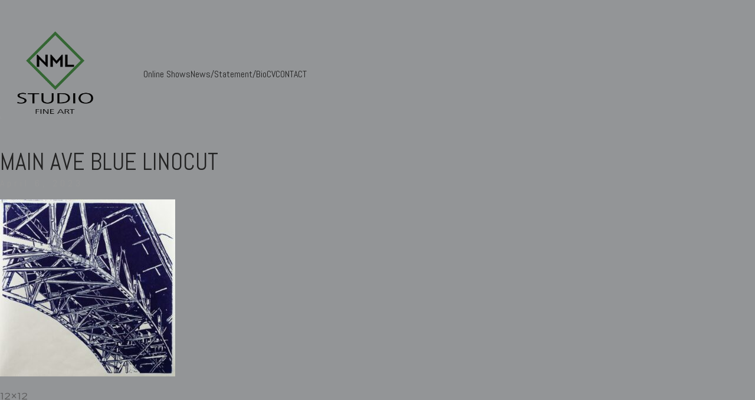

--- FILE ---
content_type: application/javascript
request_url: https://nmlstudio.org/wp-content/themes/kalium/assets/js/base.min.js?ver=4.1.1.1739365835
body_size: 23547
content:
/**
 * @package kalium
 * @version 4.1.1
 * @author  Laborator
 * @see     {@link https://kaliumtheme.com}
 * @build   1739365805
 */
!function(){"use strict";const e=window[labThemeDataLayer];var t=window[labThemeAPI];class n{action=null;args=[];apiInstance;static parse(){const e={action:null,args:[]};if("function"==typeof arguments[0]&&(e.action="callback",e.args.push(arguments[0])),arguments.length>0){"string"==typeof arguments[0]&&(e.action=arguments[0]);for(var t=1;arguments[t];t++)e.args.push(arguments[t])}return e}static assignApiInstance(e){this.apiInstance=e}constructor(){const{action:e,args:t}=this.constructor.parse(...arguments);e&&(this.action=e),t.length&&(this.args=this.args.concat(t))}getAction(){return this.action}getArgs(){return this.args}getArg(e,t=null){return void 0!==this.args[e]?this.args[e]:t}getNextArg(e){return this.args.length?this.args.shift():e}getApiInstance(){return this.constructor.apiInstance}run(){const e=this.getApiInstance();return new Promise(((t,n)=>{switch(this.getAction()){case"callback":if("function"==typeof(o=this.getNextArg())){const a=o.apply(e,[e,...this.args]);a instanceof Promise?a.then(t).catch(n):t()}else n();break;case"ready":"function"==typeof(o=this.getNextArg())?(e.ready((()=>o.apply(e,[e,...this.args]))),t()):n();break;case"get":var a=this.getNextArg(),o=this.getNextArg(),s=this.getNextArg();if(a&&"function"==typeof o){var i=e.getVar(a,s);o.apply(e,[i,e]),t()}else n();break;case"set":a=this.getNextArg();var r=this.getNextArg();if(a){if("object"==typeof a)for(var l in a)e.setVar(l,a[l]);else e.setVar(a,r);t()}else n();break;case"create-function":var c=this.getNextArg();o=this.getNextArg();if(c&&"function"==typeof o){var u=e.createFunction(c);o.apply(e,[u,e]),t()}else n();break;case"add-function-hook":c=this.getNextArg(),o=this.getNextArg();var d=this.getNextArg();c&&"function"==typeof o?(e.addFunctionHook({fn:c,name:"apiHook"+parseInt(1e9*Math.random(),10),callback:o,order:d}),t()):n();break;case"call-function":if(c=e.getFunction(this.getNextArg())){var m=this.getArgs();o=null;m.length&&"function"==typeof m[m.length-1]&&(o=m.pop());var f=c.getCallable()(...m);o&&(f instanceof Promise?f.then((t=>o.apply(e,[t]))):o.apply(e,[f])),t()}else n();break;case"use-module":var h=this.getNextArg();"function"==typeof(c=this.getNextArg())?(e.useModule(h).then(c),t()):n();break;case"add-action":case"add-filter":var p="add-filter"===this.getAction(),g=this.getNextArg();o=this.getNextArg(),d=this.getNextArg();g&&"function"==typeof o?(e[p?"addFilter":"addAction"](g,o,d),t()):n();break;case"do-action":case"apply-filters":p="apply-filters"===this.getAction(),g=this.getNextArg();var y=this.getNextArg();o=this.getNextArg();if("function"==typeof y?(o=y,y=[]):y instanceof Array||(y=[y]),g&&"function"==typeof o){const n=e[p?"applyFilters":"doAction"](g,...y);o.apply(e,[n]),t()}else n();break;default:n()}}))}}function a(){return a=Object.assign?Object.assign.bind():function(e){for(var t=1;t<arguments.length;t++){var n=arguments[t];for(var a in n)({}).hasOwnProperty.call(n,a)&&(e[a]=n[a])}return e},a.apply(null,arguments)}function o(e){return"string"!=typeof e||""===e?(console.error("The namespace must be a non-empty string."),!1):!!/^[a-zA-Z][a-zA-Z0-9_.\-\/]*$/.test(e)||(console.error("The namespace can only contain numbers, letters, dashes, periods, underscores and slashes."),!1)}function s(e){return"string"!=typeof e||""===e?(console.error("The hook name must be a non-empty string."),!1):/^__/.test(e)?(console.error("The hook name cannot begin with `__`."),!1):!!/^[a-zA-Z][a-zA-Z0-9_.-]*$/.test(e)||(console.error("The hook name can only contain numbers, letters, dashes, periods and underscores."),!1)}function i(e,t){return function(n,a,i,r=10){const l=e[t];if(!s(n))return;if(!o(a))return;if("function"!=typeof i)return void console.error("The hook callback must be a function.");if("number"!=typeof r)return void console.error("If specified, the hook priority must be a number.");const c={callback:i,priority:r,namespace:a};if(l[n]){const e=l[n].handlers;let t;for(t=e.length;t>0&&!(r>=e[t-1].priority);t--);t===e.length?e[t]=c:e.splice(t,0,c),l.__current.forEach((e=>{e.name===n&&e.currentIndex>=t&&e.currentIndex++}))}else l[n]={handlers:[c],runs:0};"hookAdded"!==n&&e.doAction("hookAdded",n,a,i,r)}}function r(e,t,n=!1){return function(a,i){const r=e[t];if(!s(a))return;if(!n&&!o(i))return;if(!r[a])return 0;let l=0;if(n)l=r[a].handlers.length,r[a]={runs:r[a].runs,handlers:[]};else{const e=r[a].handlers;for(let t=e.length-1;t>=0;t--)e[t].namespace===i&&(e.splice(t,1),l++,r.__current.forEach((e=>{e.name===a&&e.currentIndex>=t&&e.currentIndex--})))}return"hookRemoved"!==a&&e.doAction("hookRemoved",a,i),l}}function l(e,t){return function(n,a){const o=e[t];return void 0!==a?n in o&&o[n].handlers.some((e=>e.namespace===a)):n in o}}function c(e,t,n,a){return function(o,...s){const i=e[t];i[o]||(i[o]={handlers:[],runs:0}),i[o].runs++;const r=i[o].handlers;if(!r||!r.length)return n?s[0]:void 0;const l={name:o,currentIndex:0};return(a?async function(){try{i.__current.add(l);let e=n?s[0]:void 0;for(;l.currentIndex<r.length;){const t=r[l.currentIndex];e=await t.callback.apply(null,s),n&&(s[0]=e),l.currentIndex++}return n?e:void 0}finally{i.__current.delete(l)}}:function(){try{i.__current.add(l);let e=n?s[0]:void 0;for(;l.currentIndex<r.length;){e=r[l.currentIndex].callback.apply(null,s),n&&(s[0]=e),l.currentIndex++}return n?e:void 0}finally{i.__current.delete(l)}})()}}function u(e,t){return function(){var n;const a=e[t],o=Array.from(a.__current);return null!==(n=o.at(-1)?.name)&&void 0!==n?n:null}}function d(e,t){return function(n){const a=e[t];return void 0===n?a.__current.size>0:Array.from(a.__current).some((e=>e.name===n))}}function m(e,t){return function(n){const a=e[t];if(s(n))return a[n]&&a[n].runs?a[n].runs:0}}class f{constructor(){this.actions=Object.create(null),this.actions.__current=new Set,this.filters=Object.create(null),this.filters.__current=new Set,this.addAction=i(this,"actions"),this.addFilter=i(this,"filters"),this.removeAction=r(this,"actions"),this.removeFilter=r(this,"filters"),this.hasAction=l(this,"actions"),this.hasFilter=l(this,"filters"),this.removeAllActions=r(this,"actions",!0),this.removeAllFilters=r(this,"filters",!0),this.doAction=c(this,"actions",!1,!1),this.doActionAsync=c(this,"actions",!1,!0),this.applyFilters=c(this,"filters",!0,!1),this.applyFiltersAsync=c(this,"filters",!0,!0),this.currentAction=u(this,"actions"),this.currentFilter=u(this,"filters"),this.doingAction=d(this,"actions"),this.doingFilter=d(this,"filters"),this.didAction=m(this,"actions"),this.didFilter=m(this,"filters")}}function h(){return new f}const p=h(),{addAction:g,addFilter:y,removeAction:b,removeFilter:v,hasAction:w,hasFilter:k,removeAllActions:E,removeAllFilters:x,doAction:S,doActionAsync:L,applyFilters:A,applyFiltersAsync:C,currentAction:F,currentFilter:_,doingAction:q,doingFilter:T,didAction:I,didFilter:P,actions:V,filters:O}=p;class M{version="1.0";scriptPath=null;hooks=h();static#e=null;static extend(e){a(this.prototype,e)}static getGlobalInstance(){return this.#e}constructor({scriptPath:e}){const t=this;this.scriptPath=e,this.constructor.#e||(this.constructor.#e=t),document.documentElement.classList.remove("no-js"),document.dispatchEvent(new CustomEvent("kaliuminit",{detail:{kalium:t}})),this.ready((()=>{document.dispatchEvent(new CustomEvent("kaliumready",{detail:{kalium:t}})),window.MutationObserver&&new MutationObserver((e=>{let n=[];for(let t of e)t.addedNodes&&t.addedNodes.length&&(n=n.concat(Array.from(t.addedNodes)));document.dispatchEvent(new CustomEvent("kaliumdomchange",{detail:{kalium:t,addedNodes:n}}))})).observe(document.body,{childList:!0,subtree:!0})}))}getVersion(){return this.version}extend(e,...t){return a(e,...t)}}class D{id=null;name=null;fn=null;callback=null;order=10;once=!0;execStatus="ready";hookFunctionInstance=null;static parseHookObject(e){const t={fn:null,name:null,callback:null,order:null,once:!0};if("object"==typeof e)for(let n of Object.keys(t))void 0!==e[n]&&(t[n]=e[n]);return t}constructor(e,t){const{fn:n,name:a,callback:o,order:s,once:i}=this.constructor.parseHookObject(e);this.id=Math.random()*Date.now(),this.name=a,this.fn=n,this.once=i,"function"==typeof o&&(this.callback=o),"number"==typeof s&&(this.order=s),this.hookFunctionInstance=t}getId(){return this.id}getFunctionDefinition(){return this.fn}getName(){return this.name}getOrder(){return this.order>0?this.order:0}isSingleExecution(){return this.once}getExecStatus(){return this.execStatus}getHookFunctionInstance(){return this.hookFunctionInstance}setExecStatus(e){switch(e=e.toLowerCase()){case"ready":case"halt":case"finished":this.execStatus=e}}halt(){this.setExecStatus("halt")}}const N=[],H=[];class ${namespace=null;name=null;returnsValue=!0;instances=[];static parseDefinition(e){const t={namespace:null,name:null,returnsValue:!0};if("object"==typeof e&&null!==e)for(let n of Object.keys(t))e.hasOwnProperty(n)&&(t[n]=e[n]);else"string"==typeof e&&(t.name=e);if("string"==typeof t.name){var n=t.name.split(".");n.length>1&&(t.namespace=n[0],t.name=n[1])}return t}constructor(e){var{namespace:t,name:n,returnsValue:a}=this.constructor.parseDefinition(e);this.namespace=t,this.name=n,this.returnsValue=a}getNamespace(){return this.namespace}getName(){return this.name}doesReturnValue(){return this.returnsValue}getInstances(){return this.instances}equals(e){return e=this.constructor.parseDefinition(e),this.getNamespace()===e.namespace&&this.getName()===e.name}getHooks(){var e=[];return H.forEach((t=>{t&&(t=D.parseHookObject(t),this.equals(t.fn)&&e.push(new D(t,this)))})),e=e.sort(((e,t)=>e.getOrder()-t.getOrder()))}hookExists(e){if(e instanceof D)for(const t of H)if(t&&this.equals(t.fn)&&(!e.getName()||e.getName()===t.name))return!0;return!1}execute(e,t){e=[...e],t=[...t];var n=e[0],a=this.doesReturnValue(),o=t.shift();const s=n=>"halt"===o.getExecStatus()?n:(o.setExecStatus("finished"),a&&(e[0]=n),this.execute(e,t)),i=()=>!this.hookExists(o)||!o.callback||!("ready"===o.getExecStatus()||!o.isSingleExecution());if(o){if(i())return s(n);if((n=o.callback(...e))instanceof Promise)return new Promise((e=>{n.then((t=>{e(s(t))})),n.catch((t=>{o.halt(),e(t)}))}));n=s(n)}if(a)return n}getCallable(){return function(){var e=this.getHooks(),t=this.execute(arguments,e);return this.instances.push({arguments:arguments,hooks:e,returnValue:t}),t}.bind(this)}runHook(e){e=D.parseHookObject(e),this.equals(e.fn)&&this.getInstances().forEach((t=>{const n=new D(e,this);t.hooks.push(n),t.hooks=t.hooks.sort(((e,t)=>e.getOrder()-t.getOrder())),t.returnValue=this.execute(t.arguments,t.hooks)}))}}function j(e){var{namespace:t,name:n}=$.parseDefinition(e);return N.filter((e=>e.getNamespace()===t&&e.getName()===n)).shift()||null}function z(e){var t=j(e);if(!t){if(t=new $(e),e.hooks instanceof Array){const n={namespace:t.namespace,name:t.name};e.hooks=e.hooks.map((e=>"function"==typeof e?{fn:n,callback:e}:{fn:n,...e})),e.hooks.forEach((e=>R(e)))}N.push(t)}return t.getCallable()}function R({fn:e,name:t,callback:n,order:a,once:o},s=!0){if(H.push({fn:$.parseDefinition(e),name:t,callback:n,order:a,once:o}),s){const t=j(e);t&&t.runHook(H[H.length-1])}}M.extend({getFunction(){return j(...arguments)},createFunction(){return z(...arguments)},addFunctionHook(){R(...arguments)},removeFunctionHook(){!function(e,t){t&&(e=$.parseDefinition(e),H.forEach(((n,a)=>{n&&e.namespace===n.fn.namespace&&e.name===n.fn.name&&t===n.name&&(H[a]=null)})))}(...arguments)}});const B={};M.extend({getVars:z({name:"getVars",hooks:[{callback:()=>B}]}),getVar:z({name:"getVar",hooks:[{callback:(e,t)=>void 0!==B[e]?B[e]:t}]}),setVar:z({name:"setVar",returnsValue:!1,hooks:[{callback(e,t){let n=e.match(/(?<objName>\w+)\[(?<objKey>[^\]]+)\]/);if(n){const e=n.groups.objName,a=n.groups.objKey;B.hasOwnProperty(e)||(B[e]={}),B[e][a]=t}else B[e]=t}}]})});function Y(){const e="k".split("-");for(let t of arguments)"string"==typeof t&&t.trim()&&e.push(t);return"--"+e.join("-").replace(/[\s\_]/g,"-")}function G(e){return e&&e.__esModule&&Object.prototype.hasOwnProperty.call(e,"default")?e.default:e}var W,U;M.extend({cssVarName:z({name:"cssVarName",hooks:[{callback(){return Y(...arguments)}}]}),cssVarReference:z({name:"cssVarReference",hooks:[{callback(){return function(e,t){return t?`var(${Y(e)}, ${t})`:`var(${Y(e)})`}(...arguments)}}]})});var Z=G(function(){if(U)return W;U=1;var e=9007199254740991,t="[object Arguments]",n="[object Function]",a="[object GeneratorFunction]",o=/^(?:0|[1-9]\d*)$/;function s(e,t){for(var n=-1,a=e?e.length:0;++n<a&&!1!==t(e[n],n,e););return e}var i,r,l=Object.prototype,c=l.hasOwnProperty,u=l.toString,d=l.propertyIsEnumerable,m=(i=Object.keys,r=Object,function(e){return i(r(e))});function f(e,n){var a=v(e)||function(e){return function(e){return function(e){return!!e&&"object"==typeof e}(e)&&w(e)}(e)&&c.call(e,"callee")&&(!d.call(e,"callee")||u.call(e)==t)}(e)?function(e,t){for(var n=-1,a=Array(e);++n<e;)a[n]=t(n);return a}(e.length,String):[],o=a.length,s=!!o;for(var i in e)!c.call(e,i)||s&&("length"==i||b(i,o))||a.push(i);return a}var h,p=(h=function(e,t){return e&&g(e,t,k)},function(e,t){if(null==e)return e;if(!w(e))return h(e,t);for(var n=e.length,a=-1,o=Object(e);++a<n&&!1!==t(o[a],a,o););return e}),g=function(e,t,n){for(var a=-1,o=Object(e),s=n(e),i=s.length;i--;){var r=s[++a];if(!1===t(o[r],r,o))break}return e};function y(e){if(n=(t=e)&&t.constructor,a="function"==typeof n&&n.prototype||l,t!==a)return m(e);var t,n,a,o=[];for(var s in Object(e))c.call(e,s)&&"constructor"!=s&&o.push(s);return o}function b(t,n){return!!(n=null==n?e:n)&&("number"==typeof t||o.test(t))&&t>-1&&t%1==0&&t<n}var v=Array.isArray;function w(t){return null!=t&&function(t){return"number"==typeof t&&t>-1&&t%1==0&&t<=e}(t.length)&&!function(e){var t=function(e){var t=typeof e;return!!e&&("object"==t||"function"==t)}(e)?u.call(e):"";return t==n||t==a}(t)}function k(e){return w(e)?f(e):y(e)}function E(e){return e}return W=function(e,t){return(v(e)?s:p)(e,"function"==typeof t?t:E)}}());M.extend({forEach(){return Z(...arguments)}});const J="kalium";M.extend({addAction:z({name:"addAction",returnsValue:!1,hooks:[{callback(e,t,n){M.getGlobalInstance().hooks.addAction(e,J,t,n)}}]}),addFilter:z({name:"addFilter",returnsValue:!1,hooks:[{callback(e,t,n){M.getGlobalInstance().hooks.addFilter(e,J,t,n)}}]}),doAction:z({name:"doAction",hooks:[{callback:(e,...t)=>M.getGlobalInstance().hooks.doAction(e,...t)}]}),applyFilters:z({name:"applyFilters",returnsValue:!0,hooks:[{callback:(e,t,...n)=>M.getGlobalInstance().hooks.applyFilters(e,t,...n)}]})});var K,X={exports:{}};function Q(){if(K)return X.exports;function e(e,t=100,n={}){if("function"!=typeof e)throw new TypeError(`Expected the first parameter to be a function, got \`${typeof e}\`.`);if(t<0)throw new RangeError("`wait` must not be negative.");const{immediate:a}="boolean"==typeof n?{immediate:n}:n;let o,s,i,r,l;function c(){const t=o,n=s;return o=void 0,s=void 0,l=e.apply(t,n),l}function u(){const e=Date.now()-r;e<t&&e>=0?i=setTimeout(u,t-e):(i=void 0,a||(l=c()))}const d=function(...e){if(o&&this!==o&&Object.getPrototypeOf(this)===Object.getPrototypeOf(o))throw new Error("Debounced method called with different contexts of the same prototype.");o=this,s=e,r=Date.now();const n=a&&!i;return i||(i=setTimeout(u,t)),n&&(l=c()),l};return Object.defineProperty(d,"isPending",{get:()=>void 0!==i}),d.clear=()=>{i&&(clearTimeout(i),i=void 0)},d.flush=()=>{i&&d.trigger()},d.trigger=()=>{l=c(),d.clear()},d}return K=1,X.exports.debounce=e,X.exports=e,X.exports}var ee,te,ne,ae,oe=G(Q());M.extend({debounce(){return oe(...arguments)},throttle(e,t){let n;return function(){const a=this,o=arguments;n||(n=setTimeout((function(){e.apply(a,o),n=null}),t))}}});var se=function(){if(ae)return ne;ae=1;var e=function(){if(te)return ee;if(te=1,"undefined"!=typeof Element&&!Element.prototype.matches){var e=Element.prototype;e.matches=e.matchesSelector||e.mozMatchesSelector||e.msMatchesSelector||e.oMatchesSelector||e.webkitMatchesSelector}return ee=function(e,t){for(;e&&9!==e.nodeType;){if("function"==typeof e.matches&&e.matches(t))return e;e=e.parentNode}}}();function t(e,t,a,o,s){var i=n.apply(this,arguments);return e.addEventListener(a,i,s),{destroy:function(){e.removeEventListener(a,i,s)}}}function n(t,n,a,o){return function(a){a.delegateTarget=e(a.target,n),a.delegateTarget&&o.call(t,a)}}return ne=function(e,n,a,o,s){return"function"==typeof e.addEventListener?t.apply(null,arguments):"function"==typeof a?t.bind(null,document).apply(null,arguments):("string"==typeof e&&(e=document.querySelectorAll(e)),Array.prototype.map.call(e,(function(e){return t(e,n,a,o,s)})))},ne}(),ie=G(se);function re(){let e=[];for(var t in arguments)"string"==typeof arguments[t]?e.push(arguments[t]):arguments[t]instanceof Array&&(e=e.concat(arguments[t]));return e}M.extend({delegate(){return ie(...arguments)}}),M.extend({ready(){!function(e){"undefined"!=typeof document&&("complete"!==document.readyState&&"interactive"!==document.readyState?document.addEventListener("DOMContentLoaded",e):e())}(...arguments)}});const le={};let ce;var ue,de;document.querySelectorAll("script[src], link[rel=stylesheet]").forEach((e=>{let t=e instanceof HTMLScriptElement?e.src:e.href;t&&(t=t.replace(/\?.*/,""),le[t]=Promise.resolve(1))})),M.extend({loadResource:z({name:"loadResource",hooks:[{async callback(){const e=re(...arguments),t=M.getGlobalInstance().getVar("assetsUrl","./");return ce||(ce=document.getElementsByTagName("script")[0]),Promise.all(e.map((e=>new Promise((n=>{let a=!!e.match(/[^\/]+\.css/);!e.match(/^https?\:\/\//)&&t&&(e=t+e),le[e]?le[e].then((()=>n(2))):le[e]=new Promise((t=>{let o;a?(o=document.createElement("link"),o.rel="stylesheet",o.href=e):(o=document.createElement("script"),o.src=e,o.async=!1,o.defer=!0),o.onload=()=>{n(1),t(1)},o.onerror=()=>{n(0),t(0)},"SCRIPT"===o.tagName?ce.parentNode.insertBefore(o,ce):document.body.append(o)}))})))))}}]})}),M.extend({loadLibrary:z({name:"loadLibrary",hooks:[{async callback(){let e=re(...arguments),t=M.getGlobalInstance(),n=t.getVar("libraries");return e=e.map((e=>{if(n[e])return n[e]})).filter((e=>!!e)),Promise.all(e.map((e=>t.loadResource(...e))))}}]})});var me=G(de?ue:(de=1,ue=function(e,t,n){var a,o,s,i,r=!1,l=!1,c={},u=0,d=0,m={sensitivity:7,interval:100,timeout:0,handleFocus:!1};function f(e){a=e.clientX,o=e.clientY}function h(e,n){if(d&&(d=clearTimeout(d)),Math.abs(s-a)+Math.abs(i-o)<m.sensitivity)return u=1,l?void 0:t.call(e,n);s=a,i=o,d=setTimeout((function(){h(e,n)}),m.interval)}function p(t){return r=!0,d&&(d=clearTimeout(d)),e.removeEventListener("mousemove",f,!1),1!==u&&(s=t.clientX,i=t.clientY,e.addEventListener("mousemove",f,!1),d=setTimeout((function(){h(e,t)}),m.interval)),this}function g(t){return r=!1,d&&(d=clearTimeout(d)),e.removeEventListener("mousemove",f,!1),1===u&&(d=setTimeout((function(){!function(e,t){d&&(d=clearTimeout(d)),u=0,l||n.call(e,t)}(e,t)}),m.timeout)),this}function y(n){r||(l=!0,t.call(e,n))}function b(t){!r&&l&&(l=!1,n.call(e,t))}function v(){e.removeEventListener("focus",y,!1),e.removeEventListener("blur",b,!1)}return c.options=function(t){var n=t.handleFocus!==m.handleFocus;return m=Object.assign({},m,t),n&&(m.handleFocus?(e.addEventListener("focus",y,!1),e.addEventListener("blur",b,!1)):v()),c},c.remove=function(){e&&(e.removeEventListener("mouseover",p,!1),e.removeEventListener("mouseout",g,!1),v())},e&&(e.addEventListener("mouseover",p,!1),e.addEventListener("mouseout",g,!1)),c}));M.extend({hoverIntent({el:e,over:t,out:n,interval:a=100,timeout:o}){me(e,t,n).options({interval:a,timeout:o})}});const fe={};function he(e){return function(e){if(fe.hasOwnProperty(e))return fe[e];let t,n=new Promise((e=>{t=e}));return fe[e]={_load:{resolve:t,subscribe:n,status:0},dependencies:[],resources:[],libraries:[],module:null,resolveModule:null},ge(),fe[e]}(e)}async function pe(e){const t=M.getGlobalInstance(),n=he(e),a=n._load;if(0===a.status&&(a.status=1),await Promise.all(n.dependencies.map((e=>pe(e)))),1<=a.status&&(n.resources.length||n.libraries.length)&&(a.status=2,n.resources.length&&await t.loadResource(n.resources),n.libraries.length&&await t.loadLibrary(n.libraries),a.status=3),3===a.status){const e=n.resolveModule;e&&("string"==typeof e&&window[e]?n.module=window[e]:"function"==typeof e&&(n.module=e())),a.status=4,n.module?a.resolve(n.module):a.resolve(null)}return a.subscribe}function ge(){for(let e in fe){1===fe[e]._load.status&&pe(e)}}M.extend({registerModule:z({name:"registerModule",hooks:[{callback({name:e,dependencies:t,libraries:n,resources:o,resolveModule:s}){a(he(e),{dependencies:re(t),resources:re(o),libraries:re(n),resolveModule:s}),ge()}}]}),assignModule:z({name:"assignModule",hooks:[{callback(e,t){he(e).module=t}}]}),useModule:z({name:"useModule",hooks:[{async callback(){const e=re(...arguments),t=[];e.forEach((e=>{t.push(pe(e))}));return await Promise.all(t)}}]})}),M.extend({setCookie:z({name:"setCookie",returnsValue:!1,hooks:[{callback(e,t,n=null,a="/",o=null){let s=encodeURIComponent(e)+"="+encodeURIComponent(t);if(null!==n){s+="; expires="+new Date(Date.now()+1e3*n).toUTCString()}s+="; path="+a,o&&(s+="; domain="+o),document.cookie=s}}]}),getCookie:z({name:"getCookie",hooks:[{callback(e,t=""){let n=decodeURIComponent(document.cookie).split(";");for(let t=0;t<n.length;t++){let a=n[t].trim();if(a.startsWith(e+"="))return a.substring(e.length+1)}return t}}]})}),M.extend({entersViewport:z({name:"entersViewport",hooks:[{callback({elements:e,callback:t=null,threshold:n=0,once:a=!1,bottom:o=0,top:s=0}={}){e="string"==typeof e?document.querySelectorAll(e):e instanceof HTMLElement?[e]:e;const i=new IntersectionObserver((e=>{e.forEach((e=>{e.isIntersecting&&"function"==typeof t&&(t(e,e.boundingClientRect.y>0?"top":"bottom"),a&&i.unobserve(e.target))}))}),{threshold:n,rootMargin:`${s}px 0px ${o}px 0px`});return e&&e.forEach((e=>{i.observe(e)})),()=>{i.disconnect()}}}]}),entersViewportOnce:z({name:"entersViewportOnce",hooks:[{callback:(e={})=>M.getGlobalInstance().entersViewport({...e,once:!0})}]})}),M.extend({isMobileView:z({name:"isMobileView",returnsValue:!0,hooks:[{callback(){let e=M.getGlobalInstance().getVar("mobileMenuBreakpoint");return e||(e=768),e>=window.innerWidth}}]})}),M.extend({isDebug:z({name:"isDebug",returnsValue:!0,hooks:[{callback:()=>M.getGlobalInstance().getVar("debugMode")}]})});var ye=jQuery;function be(){return new Promise((e=>{t((t=>{e(t)}))}))}function ve(e){t((t=>t.ready((n=>setTimeout((()=>e.apply(t,[n,t])))))))}function we(e){if(!window.elementorFrontend)return;const t=()=>{elementorFrontend.hooks.addAction("frontend/element_ready/global",e)};elementorFrontend.hooks?t():ye(window).on("elementor/frontend/init",t)}function ke(e){if(!window.vc_iframe)return;const t=window.parent.vc.events,n=()=>e();t.on("afterLoadShortcode",n),t.on("shortcodeView:updated",n)}function Ee(){return new Promise((e=>{t((t=>{t.loadLibrary(...arguments).then(e)}))}))}function xe(){return new Promise((e=>{t((t=>{t.useModule(...arguments).then(e)}))}))}function Se(e){t((t=>{t.entersViewportOnce(e)}))}function Le(){const e=arguments;return new Promise((n=>{t((t=>{n(t.createFunction(...e))}))}))}function Ae(){const e=arguments;return new Promise((n=>{t((t=>{t.addFunctionHook(...e),n()}))}))}function Ce(){const e=[...arguments];return new Promise(((n,a)=>{const o=e.shift();if(o){const a=function(){const e=arguments;return new Promise(((n,a)=>{t((t=>{const o=t.getFunction(...e);o?n(o):a()}))}))}(o);a.then((t=>{const a=t.getCallable()(...e);n(a)})),a.catch((()=>{}))}}))}const Fe=[{name:"gsap",libraries:"gsap"},{name:"gsap-scrolltrigger",libraries:"gsap-scrolltrigger",dependencies:["gsap"]},{name:"Swiper",libraries:"swiper"},{name:"Fancybox",libraries:"fancybox"},{name:"InfiniteScroll",libraries:"infinite-scroll",resolveModule:"InfiniteScroll"},{name:"Isotope",libraries:"isotope",resolveModule:"Isotope"},{name:"tippy",libraries:"tippy",resolveModule:"tippy"},{name:"videojs",libraries:"videojs",resolveModule:"videojs"}];be().then((e=>{Fe.forEach((t=>{e.registerModule(t)}))})),function(e,t){var n,a=e.jQuery||e.Cowboy||(e.Cowboy={});a.throttle=n=function(e,n,o,s){var i,r=0;function l(){var a=this,l=+new Date-r,c=arguments;function u(){r=+new Date,o.apply(a,c)}s&&!i&&u(),i&&clearTimeout(i),s===t&&l>e?u():!0!==n&&(i=setTimeout(s?function(){i=t}:u,s===t?e-l:e))}return"boolean"!=typeof n&&(s=o,o=n,n=t),a.guid&&(l.guid=o.guid=o.guid||a.guid++),l},a.debounce=function(e,a,o){return o===t?n(e,a,!1):n(e,o,!1!==a)}}(globalThis);const _e={name:"scrollTo",returnsValue:!1},qe={name:"getStickyHeader",returnsValue:!0};Ae({fn:_e,async callback(e){try{const n=(t=e,("object"==typeof HTMLElement?t instanceof HTMLElement:t&&"object"==typeof t&&null!==t&&1===t.nodeType&&"string"==typeof t.nodeName)?e:document.querySelector(e));if(n){let e=n.getBoundingClientRect().top+window.scrollY,t=document.querySelector("#wpadminbar");const a=await Ce(qe);a?.enabled()&&(e-=a.getStickyHeight()),t&&(e-=t.offsetHeight),window.scrollTo({top:e})}}catch(e){}var t}}),Ae({fn:qe,async callback(){const{getVar:e}=await be();return e("stickyHeaderInstance")}}),Le(_e),Le(qe);const Te={namespace:"Image_Placeholder",name:"init",returnsValue:!1},Ie={namespace:"Image_Placeholder",name:"loadImage",returnsValue:!1},Pe={namespace:"Image_Placeholder",name:"load",returnsValue:!1};Ae({fn:Te,async callback(){const e=".image-placeholder img";Ce(Pe,document.querySelectorAll(e)),ke((()=>Ce(Pe,document.querySelectorAll(e)))),document.addEventListener("kaliumdomchange",(t=>{const n=[];for(const a of t.detail.addedNodes)a instanceof HTMLElement&&a.querySelectorAll(e).forEach((e=>n.push(e)));n.length&&Ce(Pe,n)}))}}),Ae({fn:Ie,callback(e){if("IMG"!==e?.tagName)return;const t=()=>{let t=e.parentElement;"PICTURE"===t.tagName&&(t=t.parentElement),t.classList.add("loaded")},n=()=>{t(),e.removeEventListener("load",n),e.removeEventListener("error",n)};e.complete?t():(e.addEventListener("load",n),e.addEventListener("error",n))}}),Ae({fn:Pe,callback(e){(e instanceof Array||e instanceof NodeList)&&e.forEach((e=>{"IMG"===e?.tagName&&Ce(Ie,e)}))}}),Le(Te),Le(Ie),Le(Pe),Ce(Te);const Ve={name:"initExpandingText",returnsValue:!1},Oe={name:"hoverBlock",returnsValue:!1};Ae({fn:Ve,name:"expandTextCalculate",callback(e){var t="expanding-text",n=ye(e),a=n.height();if(e.scrollHeight>a){var o=ye(`<a role="button" href="#" class="${t}__more" aria-label="Expand text"><i></i></a>`);o.on("click",(a=>{a.preventDefault(),n.addClass(`${t}--expand`),o.remove(),Ce(Oe,e.closest(".product"))})),n.append(o)}}}),Le(Ve);const Me={namespace:"Top_Menu",name:"init",returnsValue:!1},De={namespace:"Top_Menu",name:"toggle",returnsValue:!0},Ne={namespace:"Mobile_Menu",name:"init",returnsValue:!1},He={namespace:"Mobile_Menu",name:"open",returnsValue:!1},$e={namespace:"Mobile_Menu",name:"close",returnsValue:!1},je={namespace:"Mobile_Menu",name:"toggle",returnsValue:!1};Ae({fn:Me,async callback(){const{isMobileView:e}=await be(),t=document.querySelector(".top-menu-container");if(!t||t._initialized)return;t.querySelectorAll(".menu > li > ul.sub-menu").forEach((e=>{const t=e.previousElementSibling;e.style.left=t.offsetLeft+t.offsetWidth+"px",e.style.marginTop=-e.clientHeight/2+18+"px"}));document.querySelectorAll('.menu-type-top-menu .toggle-bars, .toggle-bars[data-action="top-menu"]').forEach((t=>{t.addEventListener("click",(n=>{n.preventDefault(),e()||Ce(De,t)}))}));const n=document.createElement("a");n.classList.add("close-top-menu"),n.innerHTML="&times;",n.innerHTML='<i class="kalium-icon-remove"></i>',n.href="#",n.onclick=e=>{e.preventDefault(),Ce(De)},t.append(n),document.addEventListener("keydown",(e=>{t.classList.contains("is-visible")&&"Escape"===e.key&&Ce(De)}))}}),Ae({fn:De,async callback(){const{isMobileView:e}=await be(),t=document.querySelector(".top-menu-container");if(!t)return;const n=t.classList.contains("is-visible"),a=document.querySelector(".wrapper"),o=document.querySelector(".site-header"),s=document.querySelector('.menu-type-top-menu .toggle-bars, .toggle-bars[data-action="top-menu"]');if(window.scrollY>.5*t.offsetHeight&&window.scrollTo({top:0}),s&&(s.classList.remove("exit","exit-arrow"),s.classList[n?"remove":"add"](e()?"exit":"exit-arrow")),n){let e=n=>{n.target===a&&"margin-top"===n.propertyName&&(t.classList.remove("is-visible"),a.removeEventListener("transitionend",e))};a.addEventListener("transitionend",e),a.removeAttribute("style")}else t.classList.add("is-visible"),a.style.marginTop=`${t.offsetHeight}px`,o.classList.add("no-transitions"),setTimeout((function(){o.classList.remove("no-transitions")}),1)}}),Le(Me),Le(De),ve((()=>{Ce(Me)}));const ze={namespace:"Fullscreen_Menu",name:"init",returnsValue:!1},Re={namespace:"Fullscreen_Menu",name:"open",returnsValue:!1},Be={namespace:"Fullscreen_Menu",name:"close",returnsValue:!1};Ae({fn:ze,once:!0,async callback(){const{applyFilters:e,hoverIntent:t,isMobileView:n}=await be(),a="to-be-animated",o="animate-fade-slide",s=ye(".site-header .fullscreen-menu"),i=ye('.menu-type-full-bg-menu .toggle-bars, .toggle-bars[data-action="fullscreen-menu"]');if(s.length){var[r]=await xe("gsap");s.find("li:has(> ul)").each((function(e,n){var a=ye(n),o=a.find("> a"),s=a.find("> ul");t({el:n,over:function(e){l(s)},out:function(){c(s)},interval:150,timeout:250}),o.on("click",(function(e){o.attr("href").match(/#/)&&e.preventDefault()}))})),s.on("click",(function(e){var t=ye(e.target);(s[0]===e.target||t.hasClass("fullscreen-menu-navigation")||t.hasClass("container")&&t.parent().hasClass("fullscreen-menu-navigation"))&&Ce(Be)})),i.on("click",(function(e){e.preventDefault(),n()?Ce(He):i.hasClass("exit")?Ce(Be):Ce(Re)})),s.on("touchstart",".menu-item > a",(function(e){this._isTouch=this.hasOwnProperty("_isTouch")?2:1})),s.on("click",".menu-item > a",(function(t){e("Kalium.FullscreenMenu.HideMenuOnClick",!t.originalEvent.defaultPrevented)&&(this.hasOwnProperty("_isTouch")?1!==this._isTouch?(Ce(Be),this._isTouch=2):this._isTouch=1:Ce(Be))})),s.find("form.search-form").each((function(e,t){var n=ye(t),a=n.find(".search-field");n.find("label"),a.val().length&&n.addClass("search-filled"),a.on("keydown",(function(e){e.code.startsWith("Key")&&n.addClass("search-filled")})),a.on("keyup blur",(function(){a.val().length>0?n.addClass("search-filled"):n.removeClass("search-filled")})),n.on("submit",(function(e){""==jQuery.trim(a.val())&&e.preventDefault()}))}))}var l=async function(e){var t=e.parent();e.show(),t.addClass(a+" "+o+"-in");var n=e.outerHeight();e.height(0),r.to(e,{duration:.2,height:n,onStart:function(){t.addClass(o+"-out")},onComplete:function(){e.attr("style","")}})},c=function(e){var t=e.parent();t.removeClass(o+"-out"),r.to(e,{duration:.2,height:0,onComplete:function(){t.removeClass(a+" "+o+"-in"),e.attr("style","")}})}}}),Ae({fn:Re,callback(){const e=ye(".site-header .fullscreen-menu"),t=ye('.menu-type-full-bg-menu .toggle-bars, .toggle-bars[data-action="fullscreen-menu"]');if(e.data("is-busy"))return;e.data("is-busy",!0),t.addClass("exit");let n=Array.from(document.querySelectorAll(".fullscreen-menu :is(.menu > li, .search-form, .fullscreen-menu-footer)")),a=e.css("--stagger-base"),o=e.css("--stagger-delay");n.forEach(((e,t)=>{e.addEventListener("transitionend",(t=>{"opacity"===t.propertyName&&e.removeAttribute("style")})),e.style.transitionDelay=`calc(${a} + ${o} * ${t})`,e.classList.add("fullscreen-is-visible")})),setTimeout((function(){e.data("is-busy",!1).addClass("menu-is-open"),ye("body").addClass("fullscreen-menu-is-open")}),200)}}),Ae({fn:Be,callback(){const e=ye("body"),t=ye(".site-header .fullscreen-menu"),n=ye('.menu-type-full-bg-menu .toggle-bars, .toggle-bars[data-action="fullscreen-menu"]');t.data("is-busy")||(t.data("is-busy",!0).removeClass("menu-is-open"),n.removeClass("exit"),e.removeClass("fullscreen-menu-is-open"),t.find(".fullscreen-is-visible").removeClass("fullscreen-is-visible"),setTimeout((function(){n.removeClass("is-fixed").removeAttr("style"),t.data("is-busy",!1)}),400))}}),Le(ze),Le(Re),Le(Be),ve((()=>{Ce(ze)}));const Ye={namespace:"Side_Menu",name:"init",returnsValue:!1},Ge={namespace:"Side_Menu",name:"open",returnsValue:!1},We={namespace:"Side_Menu",name:"close",returnsValue:!1};Ae({fn:Ye,async callback(){const{hoverIntent:e,isMobileView:t}=await be(),n=ye("body"),a=n.find(".sidebar-menu-disabler"),o=n.find(".sidebar-menu-wrapper"),s=n.find('.menu-type-sidebar-menu .toggle-bars, .toggle-bars[data-action="sidebar-menu"]');async function i(t){t.children("a");var n=t.children("ul"),[a]=await xe("gsap");t.addClass("sub-visible");var o=n.innerHeight();t.removeClass("sub-visible"),e({el:t[0],over:function(){a.to(n,{duration:.4,height:o,ease:"power2.inOut",onComplete:function(){t.addClass("sub-visible"),n.removeAttr("style")}})},out:function(){}}),e({el:t[0],over:function(){},out:function(){a.to(n,{duration:.2,height:0,ease:"sine.inOut",onComplete:function(){t.removeClass("sub-visible"),n.removeAttr("style")}})},interval:100,timeout:250})}o.find(".sidebar-main-menu ul").first().find("> li:has(> ul)").each((function(e,t){var n=ye(t);i(n),n.find("li:has(> ul)").each((function(e,t){i(ye(t))}))})),o.on("click",".sidebar-menu-close",(function(e){e.preventDefault(),Ce(We)})),s.on("click",(function(e){e.preventDefault(),t()?Ce(He):Ce(Ge)})),a.on("click",(()=>{Ce(We)})),o.find(".sidebar-menu-container"),ye("a.sidebar-menu-toggle, .sidebar-menu-toggle > a").each((function(e,t){ye(t).off().on("click",(function(e){e.preventDefault(),Ce(Ge)}))}))}}),Ae({fn:Ge,callback(){const e=ye("body"),t=e.find(".sidebar-menu-wrapper");if(0!==t.length){e.addClass("sidebar-is-opened");var n=1;t.hasClass("sidebar-alignment-left")&&(e.addClass("sidebar-is-opened-left"),n=-1),t.css("transform","translate3d( "+-t.outerWidth()*n+"px,0px,0px)")}}}),Ae({fn:We,callback(){const e=ye("body"),t=e.find(".sidebar-menu-wrapper");e.removeClass("sidebar-is-opened"),t.hasClass("sidebar-alignment-left")&&e.removeClass("sidebar-is-opened-left"),t.css("transform","translate3d(0px,0px,0px)")}}),Le(Ye),Le(Ge),Le(We),ve((()=>{Ce(Ye)}));let Ue=!1;Ae({fn:Ne,order:0,callback(e){e&&!Ue||this.halt(),Ue=!0}}),Ae({fn:Ne,callback(e){const t=document.createElement("div");t.classList.add("mobile-menu-overlay"),t.tabIndex=0,e.classList.contains("mobile-menu--has-overlay-blur")&&t.classList.add("mobile-menu-overlay--blur"),e.after(t),t.addEventListener("click",(e=>{Ce($e)})),t.addEventListener("focus",(t=>{e.previousSibling.focus()})),document.addEventListener("keydown",(function(e){document.body.classList.contains("mobile-menu-open")&&"Escape"===e.key&&Ce($e)}))}}),Ae({fn:Ne,callback(e){const t=e.querySelector(".mobile-menu__content"),n=t.querySelectorAll(".mobile-menu__content > *");e.addEventListener("click",(a=>{if(/^rgba\((\d+,\s*){3}0\)$/.test(getComputedStyle(a.currentTarget).backgroundColor)||t.offsetWidth>=.8*window.innerWidth){if(e.contains(document.activeElement))return;for(const e of n)if(a.target!==e&&e.contains(a.target))return;Ce($e)}}))}}),Ae({fn:Ne,callback(e){function t(e){const t=n=>{"height"===n.propertyName&&(e.classList.remove("visible"),e.style.removeProperty("height"),e.querySelectorAll(".sub-menu").forEach((e=>{e.classList.remove("visible"),e.style.removeProperty("height")})),delete e.__isBusy,e.removeEventListener("transitionend",t))};e.style.height=e.offsetHeight+"px",setTimeout((()=>{e.style.height="0px"})),e.__isBusy=!0,e.addEventListener("transitionend",t)}function n(e){const n=e.querySelector(".sub-menu"),a="none"===getComputedStyle(n).display;n.__isBusy||(a?function(e,n=!1){e.classList.add("visible");const a=e.offsetHeight,o=t=>{"height"===t.propertyName&&(e.style.removeProperty("height"),delete e.__isBusy,e.removeEventListener("transitionend",o))};if(e.style.height=0,setTimeout((()=>{e.style.height=a+"px"})),e.__isBusy=!0,e.addEventListener("transitionend",o),n){const n=e.parentElement.closest("ul").children;for(const a of n){if(a.contains(e))continue;const n=a.querySelector(".sub-menu.visible");n&&t(n)}}}(n,!0):t(n))}const a=e.querySelectorAll(".menu-item");for(const e of a){const t=e.querySelector("a");if(!t)continue;const a=t.href;e.classList.contains("menu-item-has-children")&&t.addEventListener("click",(t=>{!!t.target.closest(".dropdown-toggle")||a===window.location.href||a.startsWith("#")?(t.preventDefault(),n(e)):window.location.href=a})),t.addEventListener("click",(e=>{!a||a.startsWith("#")||a.startsWith("javascript:")||e.defaultPrevented||Ce($e)}))}}}),Ae({fn:Ne,async callback(){const{delegate:e}=await be();e(".mobile-menu-close","click",(()=>{Ce($e)}))}}),Ae({fn:Ne,callback(e){e.querySelectorAll("form").forEach((e=>e.addEventListener("submit",(e=>{Ce($e)}))))}}),Ae({fn:He,order:0,once:!1,async callback(){const{isMobileView:e}=await be();e()&&document.querySelector(".mobile-menu")&&!document.body.classList.contains("mobile-menu-open")||this.halt()}}),Ae({fn:He,callback(){const e=document.querySelector(".mobile-menu"),t=document.createElement("div");t.classList.add("focus-guard"),t.tabIndex=0,t.ariaHidden="true",e.parentNode.insertBefore(t,e),t.focus(),document.body.classList.add("mobile-menu-open"),document.querySelectorAll(".site-header .toggle-bars").forEach((e=>e.classList.add("exit")))}}),Ae({fn:$e,order:0,once:!1,async callback(){const{isMobileView:e}=await be();e()&&document.querySelector(".mobile-menu")&&document.body.classList.contains("mobile-menu-open")||this.halt()}}),Ae({fn:$e,callback(){const e=document.querySelector(".mobile-menu");document.body.classList.remove("mobile-menu-open"),e.previousSibling.classList.contains("focus-guard")&&e.previousSibling.remove(),document.querySelectorAll(".site-header .toggle-bars").forEach((e=>e.classList.remove("exit")))}}),Ae({fn:je,callback(){document.body.classList.contains("mobile-menu-open")?Ce($e):Ce(He)}}),Le(Ne),Le(He),Le($e),Le(je),ve((()=>{Ce(Ne,document.querySelector(".mobile-menu"))}));const Ze={namespace:"Masonry_Containers",name:"create",returnsValue:!1},Je={namespace:"Masonry_Containers",name:"autoInit",returnsValue:!1};function Ke(e){e&&e.forEach((e=>Ce(Ze,e)))}Ae({fn:Ze,async callback(e){let t={},n=e.nextElementSibling,a=e.dataset.options,o=e.querySelector(".masonry-container-loader__loading-text"),[s]=await xe("Isotope");try{a=JSON.parse(a)}catch(e){}a.container&&(n=document.querySelector(a.container));let i=a.item;if(n&&!s.data(n)&&"function"==typeof s){t.itemSelector=i,t.layoutMode="fitRows"===a.layout_mode?"fitRows":"packery",a.stagger&&(t.stagger=a.stagger),a.hidden_style&&(t.hiddenStyle=a.hidden_style),a.visible_style&&(t.visibleStyle=a.visible_style),n.classList.add("masonry-container");const r=new s(n,t),[l]=await xe("gsap");o?l.to(e,{duration:a.loading_hide,autoAlpha:0,onComplete:()=>{e.remove(),a.init_animation&&r.revealItemElements(n.childNodes)}}):(e.remove(),a.init_animation&&r.revealItemElements(n.childNodes)),n.addEventListener("sliderInit",(()=>{r.layout()})),n.addEventListener("mediaready",(()=>{r.layout()}))}}}),Ae({fn:Je,callback(){const e=".masonry-container-loader";Ke(document.querySelectorAll(e)),we((t=>{Ke(t.get(0).querySelectorAll(e))})),ke((()=>Ke(document.querySelectorAll(e))))}}),Le(Ze),Le(Je),ve((()=>{Ce(Je)}));const Xe={namespace:"Load_More_Pagination",name:"init",returnsValue:!1},Qe={namespace:"Load_More_Pagination",name:"autoInit",returnsValue:!1};Ae({fn:Xe,async callback(e){if(!1===e.dataset.hasOwnProperty("options"))return;let t={},n=e.dataset.options,a=e.previousElementSibling,o=e.nextElementSibling,s="load-more--is-loading",[i]=await xe("InfiniteScroll");try{n=JSON.parse(n)}catch(e){}n.container&&(a=document.querySelector(n.container));let r=n.item;if(n.pagination)o=document.querySelector(n.pagination);else for(;null!==o&&!o.matches(".pagination");)o=o.nextElementSibling;if(a&&o&&"function"==typeof i){t.append=r,t.history=n.history,t.path=n.path,t.status=n.status,t.button=n.button,t.loadOnScroll=n.infinite_scroll,t.fetchOptions={method:"POST",body:new FormData};const o=()=>{if(window!==parent&&parent._wpCustomizeSettings){const e=parent.wp.customize.previewer.query({excludeCustomizedSaved:!0});for(const[n,a]of Object.entries(e))t.fetchOptions.body.set(n,a)}};"function"==typeof Isotope&&Isotope.data(a)&&(t.outlayer=Isotope.data(a));const l=new i(a,t);l.on("request",(()=>{e.classList.add(s)})),l.on("append",(()=>{e.classList.remove(s)})),l.on("error",(()=>{e.classList.remove(s)})),l.on("last",(()=>{e.classList.add("load-more--is-finished")})),window.addEventListener("load",(()=>{l.updateMeasurements()})),o(),l.on("scrollThreshold",o),a.addEventListener("mediaready",(({detail:e})=>{setTimeout((()=>e?.media?.autoplay()))}))}}}),Ae({fn:Qe,callback(){document.querySelectorAll(".load-more").forEach((e=>{Ce(Xe,e)}))}}),Le(Xe),Le(Qe),ve((()=>{Ce(Qe)}));const et={namespace:"Sidebar",name:"init",returnsValue:!1},tt={namespace:"Sidebar",name:"expand",returnsValue:!1},nt={namespace:"Sidebar",name:"collapse",returnsValue:!1},at={namespace:"Sidebar",name:"toggle",returnsValue:!1},ot={namespace:"Sidebar",name:"isCollapsed",returnsValue:!0};Ae({fn:et,callback(e){if(!e)return;const t=e.querySelector("a");t&&t.addEventListener("click",(e=>{e.preventDefault();const n=t.dataset.animate;Ce(at,n&&"false"!==n&&"0"!==n)}))}});const st="sidebar-collapsed",it="sidebar-animate",rt="filters-toggle--expand";function lt(){return document.querySelector(".content-wrapper")}function ct(){return lt().querySelector(".sidebar")}function ut(){return document.querySelector("a.sidebar-toggle")}function dt(e){const t=lt(),n=ct().children[0],a=function(){let e=lt(),t=ct().getBoundingClientRect().width;return e.classList.contains(st)&&(e.classList.remove(st),t=ct().getBoundingClientRect().width,e.classList.add(st)),t}();n.style.minWidth=`${a}px`,setTimeout((()=>{t.classList.add(it),setTimeout(e),setTimeout((()=>{n.style.removeProperty("min-width"),t.classList.remove(it),mt()}),function(e){const t=window.getComputedStyle(e),n=t.getPropertyValue("transition-duration"),a=t.getPropertyValue("transition-delay"),o=1e3*parseFloat(n),s=1e3*parseFloat(a);return parseInt(o+s,10)}(t))}))}function mt(e=!0){if("function"!=typeof Isotope)return;const t=Isotope.data(lt().querySelector(".masonry-container"));t&&(t.options.layoutInstant=!0,t.layout(),delete t.options.layoutInstant)}async function ft(e){const t=await be(),n=lt().dataset.wrapperId;t.setCookie(`sidebar_collapsed_${n}`,e?1:0)}Ae({fn:ot,callback(){const e=lt();return e&&e.classList.contains(st)}}),Ae({fn:tt,async callback(e){const t=lt(),n=ut(),a=()=>{n.parentElement.classList.remove(rt),t.classList.remove(st),ft(!1)};t&&n&&!t.classList.contains(it)&&await Ce(ot)&&(e?dt(a):(a(),mt()))}}),Ae({fn:nt,callback(e){const t=lt(),n=ut(),a=()=>{n.parentElement.classList.add(rt),t.classList.add(st),ft(!0)};t&&n&&!t.classList.contains(it)&&(e?dt(a):(a(),mt()))}}),Ae({fn:at,async callback(e){await Ce(ot)?Ce(tt,e):Ce(nt,e)}}),Le(et),Le(at),Le(tt),Le(nt),Le(ot),ve((()=>{Ce(et,document.querySelector(".filters-toggle"))}));const ht={name:"createSlider",returnsValue:!1};var pt,gt;var yt=G(gt?pt:(gt=1,pt=function(e){return"number"==typeof e?e-e==0:"string"==typeof e&&""!==e.trim()&&(Number.isFinite?Number.isFinite(+e):isFinite(+e))}));Ae({fn:ht,name:"Swiper",async callback(e){if(!(e instanceof HTMLElement)||e.swiperInitialized)return;e.swiperInitialized=!0;const t=await be(),n=e.dataset.sliderOptions&&JSON.parse(e.dataset.sliderOptions)||{},[a]=await xe("Swiper"),{otherOptions:o={}}=n;e.classList.contains("swiper")||e.classList.add("swiper"),e.classList.remove("create-slider","create-slider--vertical","create-slider--invisible"),function(e){const t=e&&e.querySelector(".swiper-wrapper");if(t&&!e.querySelector(".swiper-slide"))for(let e of Array.from(t.children))e.className.match(/swiper/)||e.classList.add("swiper-slide")}(e),e.querySelectorAll(".image-placeholder [width]").forEach((e=>{const n=getComputedStyle(e),a=parseInt(n.maxHeight);if("0px"===n.width){let n=e.parentElement,o=e.getAttribute("width"),s=e.getAttribute("height");a&&(o*=a/s),n.classList.add("preset-width"),n.style.setProperty(t.cssVarName("width"),o+"px")}}));const s=t.extend({createElements:!0},n);if(o.thumbs){const n=document.querySelector(o.thumbs),a=yt(o.thumbsOffset)?+o.thumbsOffset:1;if(n){if(!n.swiper)return void setTimeout((()=>{delete e.swiperInitialized,Ce(ht,e)}));t.extend(s,{thumbs:{swiper:n.swiper,autoScrollOffset:a}})}}if(!s.hasOwnProperty("spaceBetween")){const t=e.querySelector(".swiper-wrapper"),n=parseFloat(getComputedStyle(t).gap);n&&(t.style.gap="normal",s.spaceBetween=parseFloat(n))}if(o.syncHeight){const t=document.querySelector(o.syncHeight),n=()=>{if(e.swiper&&e.swiper.isHorizontal())return e.classList.remove("swiper-vertical"),void e.style.removeProperty("height");e.style.height=`${t.offsetHeight}px`};if(t){if("ResizeObserver"in window){new ResizeObserver(n).observe(t)}n()}}const i=new a(e,s);let r;e.dispatchEvent(new CustomEvent("sliderInit",{detail:{swiper:i},bubbles:!0})),e.addEventListener("mediaplay",(()=>{i?.autoplay.running&&(i.autoplay.stop(),r=!0)})),e.addEventListener("mediapause",(()=>{r&&(i?.autoplay.start(),r=!1)}))}}),Le(ht),ve((async()=>{const e=await be(),t=()=>{document.querySelectorAll(".create-slider").forEach((e=>{Ce(ht,e)}))};t(),document.addEventListener("kaliumdomchange",e.throttle(t,125))}));const bt={namespace:"Tabs",name:"init",returnsValue:!1},vt={namespace:"Tabs",name:"initTabs",returnsValue:!1};Ae({fn:bt,callback(e){if(!e)return;const t="tabs",n=`${t}__list__tab`,a=`${t}__panel`,o=`${n}--active`,s=`${a}--active`,i=e.querySelectorAll(`.${n}`),r=e.querySelectorAll(`.${a}`);async function l(t,n=!1){const a=e=>e.replace("tab-","tab-title-"),i=document.querySelector(`#${t}`),l=document.querySelector(`#${a(t)}`);let c;n&&([c]=await xe("gsap")),r.forEach(((n,i)=>{const r=n.id,l=e.querySelector(`#${a(r)}`);r!==t&&(n.classList.remove(s),l&&l.classList.remove(o))})),i&&!1===i.classList.contains(s)&&(i.classList.add(s),l&&l.classList.add(o),n&&"object"==typeof c&&c.from(i,{duration:"number"==typeof n?n:.15,autoAlpha:0,clearProps:"all",ease:"none"}))}i.forEach((e=>{const t=e.querySelector("a");t&&t.addEventListener("click",(t=>{t.preventDefault(),l.call(e,e.getAttribute("aria-controls"),!1)}))})),e.tabs={setActiveTab:l}}}),Ae({fn:vt,callback(){document.querySelectorAll(".tabs").forEach((e=>{e.classList.contains("wc-tabs")||Ce(bt,e)}))}}),Le(bt),Le(vt),ve((()=>{Ce(vt)}));const wt={namespace:"Accordion",name:"init",returnsValue:!1},kt={namespace:"Accordion",name:"initAccordions",returnsValue:!1};Ae({fn:wt,callback(e){if(!e)return;const t="accordion",n=`${t}__item`,a=`${n}-toggle`,o=`${n}-collapse`,s=`${n}--collapsing`,i=`${n}--active`,r=e.querySelectorAll(`.${n}`);function l(e,t=!0,n=!0){e.classList.contains(i)?u(e,t):c(e,t),n&&r.forEach((n=>{n!==e&&u(n,t)}))}function c(e,t=!1){const n=e.querySelector(`.${a}`),r=e.querySelector(`.${o}`);if(!e.classList.contains(i)){if(t){const t=d(e),n=t=>{"height"===t.propertyName&&(e.classList.remove(s),r.style.removeProperty("height"),r.removeEventListener("transitionend",n))};if(e.classList.contains(s))return;e.classList.add(s,i),r.addEventListener("transitionend",n),requestAnimationFrame((()=>{r.style.height=`${t}px`}))}else e.classList.add(i);n.setAttribute("aria-expanded","true")}}function u(e,t=!1){const n=e.querySelector(`.${a}`),r=e.querySelector(`.${o}`);if(!1!==e.classList.contains(i)){if(t){const t=d(e),n=t=>{"height"===t.propertyName&&(e.classList.remove(s),r.removeEventListener("transitionend",n))};if(e.classList.contains(s))return;r.style.height=`${t}px`,e.classList.add(s),e.classList.remove(i),r.addEventListener("transitionend",n),requestAnimationFrame((()=>{r.style.removeProperty("height")}))}else e.classList.remove(i);n.setAttribute("aria-expanded","false")}}function d(e){const t=e.querySelector(`.${o}`),n=t.style.display;"none"===getComputedStyle(t).display&&(t.style.display="block");const a=t.scrollHeight;return t.style.display=n,a}r.forEach((n=>{const s=n.querySelector(`.${a}`);n.querySelector(`.${o}`),s.addEventListener("click",(a=>{a.preventDefault(),l(n,e.classList.contains(`${t}--animate`),e.classList.contains(`${t}--collapse-others`))}))})),e.accordion={doExpand:c,doCollapse:u,toggleAccordion:l}}}),Ae({fn:kt,callback(){document.querySelectorAll(".accordion").forEach((e=>{e.classList.contains("wc-tabs")||Ce(wt,e)}))}}),Le(wt),Le(kt),ve((()=>{Ce(kt)}));const Et={namespace:"Lightbox",name:"open"},xt={namespace:"Lightbox",name:"close",returnsValue:!1},St={namespace:"Lightbox",name:"loadLibrary"};Ae({fn:Et,name:"lightboxPrepareArgs",order:10,async callback(e={}){"object"!=typeof e&&(e={});const{extend:t,getVar:n}=await be(),a=n("lightboxSettings",{});for(const e in a)null===a[e]&&delete a[e];return t(e,t({entries:[],captions:!0,thumbnails:!0,thumbnailsType:"modern",collapseThumbnails:!1,startIndex:0,autoplay:!0,autoplayInterval:5e3,autoplayOnStart:!0,download:!1,fullscreen:!0,counter:!0,zoom:!0,zoomMaxScale:2,hideControls:3e3,slideTransition:"fade",videoAutoplay:!0,colorScheme:null,onReady:null,onClose:null,onSlideChange:null,data:null,adapter:"Fancybox"},a,e)),e.entries=e.entries.map((e=>e=t({type:null,src:null,thumbnail:null,caption:null,poster:null,videoRatio:null,youtubeOptions:{},vimeoOptions:{}},e))),e}});const Lt=[];let At;Ae({fn:Et,name:"storeArgs",callback:e=>(At=e,e)}),Ae({fn:Et,name:"storeInstance",order:200,callback:e=>(Lt.push({adapter:At.adapter,instance:e}),e)}),Ae({fn:Et,name:"FancyboxAdapter",order:100,async callback(e){if("Fancybox"!==e?.adapter)return e;const t=[],n={},a=[],o={thumbnails:"Thumbs",startIndex:"startIndex",autoplay:"Slideshow",hideControls:"idle"},s={type:"type",src:"src",caption:"caption",thumbnail:"thumb",poster:"poster",youtubeOptions:"youtube",vimeoOptions:"vimeo",data:"data"},i=e=>{for(const t in n.Toolbar.display){const a=n.Toolbar.display[t];a.indexOf(e)>-1&&a.splice(a.indexOf(e),1)}};for(let[t,a]of Object.entries(e))o[t]&&(n[o[t]]=a);return n.Thumbs&&(n.Thumbs={type:e.thumbnailsType,showOnStart:!e.collapseThumbnails}),n.Slideshow&&(n.Slideshow={timeout:e.autoplayInterval,playOnStart:e.autoplayOnStart}),n.Carousel={transition:e.slideTransition},e.slideTransition||(n.Carousel.friction=0),n.Toolbar={display:{left:["infobar"],middle:[],right:["iterateZoom","slideshow","download","fullscreen","thumbs","close"]}},e.download||i("download"),e.fullscreen||i("fullscreen"),e.counter||i("infobar"),e.zoom||i("iterateZoom"),e.entries.length<=1&&i("thumbs"),n.Images={Panzoom:{zoom:e.zoom,maxScale:e.zoomMaxScale}},e.captions||(n.caption=()=>null),["dark","light"].indexOf(e.colorScheme)>-1&&a.push(`fancybox__container--cs-${e.colorScheme}`),e.backdropImage&&a.push("fancybox__container--backdrop-image"),a.length&&(n.mainClass=a.join(" ")),n.Hash=!1,n.data=e.data,e.entries.forEach((n=>{const a={};for(let e in n){const t=n[e];s[e]&&t&&("object"!=typeof t||0!==Object.keys(t).length)&&(a[s[e]]=t)}a.videoAutoplay=e.videoAutoplay,t.push(a)})),n.on={ready:t=>{"function"==typeof e.onReady&&e.onReady(t)},close:t=>{"function"==typeof e.onClose&&e.onClose(t)},"Carousel.ready Carousel.change":t=>{if("function"==typeof e.onSlideChange&&e.onSlideChange(t.getSlide().index,t),e.backdropImage){const e=t.getSlide().thumbSrc;t.container.style.setProperty("--backdrop-image",`url("${e}")`)}}},{adapter:e.adapter,entries:t,options:n}}}),Ae({fn:Et,name:"Fancybox",order:110,async callback(e){if("Fancybox"!==e?.adapter)return e;const[t]=await xe("Fancybox");return!!e.entries.length&&t.show(e.entries,e.options)}}),Ae({fn:St,callback:async()=>await xe("Fancybox")}),Ae({fn:xt,callback(){if(Lt.length){console.log(Lt);const e=Lt.pop();if("Fancybox"===e.adapter)e.instance.close()}}}),Le(Et),Le(xt),Le(St);const Ct={namespace:"Off_Canvas",name:"show",returnsValue:!1},Ft={namespace:"Off_Canvas",name:"hide",returnsValue:!1},_t={namespace:"Off_Canvas",name:"toggle",returnsValue:!1},qt={namespace:"Off_Canvas",name:"isOpen",returnsValue:!0},Tt="off-canvas",It=`${Tt}-open`,Pt=`${Tt}__overlay`;let Vt;function Ot(e){return e instanceof HTMLElement&&e.classList.contains(Tt)?e:"string"==typeof e?document.querySelector(`[data-off-canvas="${e}"]`):void 0}Ae({fn:Ct,callback(e){let t=Ot(e);if(!t||t.matches(".open[data-off-canvas]"))return;let n=t.nextElementSibling;n&&n.classList.contains(Pt)||(n=document.createElement("div"),n.classList.add(Pt),t.after(n),n.addEventListener("click",(e=>{Ce(Ft)})),n.offsetHeight),t.classList.add("open"),document.body.classList.add(It),t.dispatchEvent(new CustomEvent("offcanvasshow",{bubbles:!0,detail:{container:t}})),Vt=t}}),Ae({fn:Ft,callback(){document.querySelectorAll(".open[data-off-canvas]").forEach((e=>{e.classList.remove("open"),e.dispatchEvent(new CustomEvent("offcanvashide",{bubbles:!0,detail:{container:e}}))})),document.body.classList.remove(It),Vt=null}}),Ae({fn:_t,callback(e){const t=Ot(e);t&&(Vt===t||Vt&&!Vt.parentElement?Ce(Ft):Ce(Ct,e))}}),Ae({fn:qt,callback(e){const t=Ot(e);return!(!t||!t.classList.contains("open"))}}),Le(Ct),Le(Ft),Le(_t),Le(qt),ve((async()=>{const{delegate:e}=await be();e("[data-off-canvas-show]","click",(e=>{e.preventDefault(),Ce(Ct,e.delegateTarget.getAttribute("data-off-canvas-show"))})),e("[data-off-canvas-toggle]","click",(e=>{e.preventDefault(),Ce(_t,e.delegateTarget.getAttribute("data-off-canvas-toggle")||e.delegateTarget.closest(`.${Tt}`))})),document.addEventListener("keydown",(e=>{Vt&&"Escape"===e.key&&Ce(Ft)})),window.addEventListener("beforeunload",(e=>{Vt&&Ce(Ft)}))}));const Mt={name:"themeSetup",returnsValue:!1},Dt={name:"themeSetupLegacy",returnsValue:!1},Nt={update(){if("undefined"!=typeof window&&"function"==typeof window.addEventListener){let e=!1;const t=Object.defineProperty({},"passive",{get(){e=!0}}),n=()=>{};window.addEventListener("testPassiveEventSupport",n,t),window.removeEventListener("testPassiveEventSupport",n,t),Nt.hasSupport=e}}};Nt.update();const Ht=!!Nt.hasSupport&&{passive:!0};Ae({fn:Mt,name:"initHeader",async callback(){const{hoverIntent:e,isMobileView:t}=await be(),n=document.querySelector(".site-header");if(!n)return;ye(".page_item_has_children").addClass("menu-item-has-children"),n.addEventListener("mouseover",(()=>{const e=getComputedStyle(n),t=n.getBoundingClientRect(),a=e=>{(e.clientX<t.left||e.clientX>t.right||e.clientY<t.top||e.clientY>t.bottom)&&(n.classList.remove("npe"),document.removeEventListener("mousemove",a,Ht))};/^rgba\((\d+,\s*){3}0\)$/.test(e.backgroundColor)&&!e.backgroundImage.includes("url")&&(n.classList.add("npe"),document.addEventListener("mousemove",a,Ht))}),Ht);const a=e=>{const t=getComputedStyle(e).position,n=window.innerWidth;if("absolute"!==t)return;e.classList.remove("open-from-left");const a=e.getBoundingClientRect();n<a.x+a.width&&e.classList.add("open-from-left")},o=document.querySelectorAll(".menu .sub-menu"),s="hover",i="sub-visible";o.forEach((t=>{const n=t.parentElement;t.closest(".sidebar-menu-wrapper")||(e({el:n,timeout:200,interval:50,over(){n.classList.add(s,i)},out(){n.classList.remove(s,i),n.style.overflow="visible",setTimeout((()=>{n.classList.contains(i)||n.style.removeProperty("overflow")}),1e3*parseFloat(getComputedStyle(t).transitionDuration))}}),n.addEventListener("touchend",(e=>{n._isTouchHover=!n.classList.contains(i)}),Ht),n.addEventListener("click",(e=>{n._isTouchHover&&e.preventDefault()})),a(t))})),window.addEventListener("resize",oe((()=>o.forEach((e=>a(e)))),500),Ht),ye(".standard-toggle-menu").each((async function(e,n){var a=ye(n),o=a.find(".toggle-bars"),s=a.find(".menu > .menu-item"),i=o.data("toggle-id"),r=a.data("toggle-effect"),l=a.data("stagger-direction"),c="menu-item--visible",[u]=await xe("gsap"),d={autoAlpha:0},m={ease:"sine.inOut",autoAlpha:1,duration:.4,stagger:.05,onComplete:function(){u.set(s,{clearProps:"all"}),s.addClass(c)},onReverseComplete:function(){u.set(s,{clearProps:"all"}),s.removeClass(c)}},f=u.timeline({ease:"sine.inOut",paused:!0});if(!a.data("toggle-id")){if(i){var h=a.closest(".header-block__column").find('[data-toggle-id="'+i+'"]');h.length&&(s=h.find(".menu > .menu-item"))}switch("right"===l&&(s=ye(s.get().reverse())),r){case"fade":break;case"slide-left":case"slide-right":ye.extend(d,{x:10*("slide-left"===r?-1:1)}),ye.extend(m,{x:0});break;case"slide-top":case"slide-bottom":ye.extend(d,{y:10*("slide-top"===r?-1:1)}),ye.extend(m,{y:0});break;case"scale":ye.extend(d,{scale:.7}),ye.extend(m,{scale:1})}s.length&&f.fromTo(s,d,m),o.on("click",(function(e){e.preventDefault(),o.hasClass("exit")?(o.removeClass("exit"),t()||f.reverse()):(o.addClass("exit"),t()||f.play())}))}})),ye(".header-block__item .toggle-bars").on("click",(function(e){e.preventDefault(),t()&&Ce(je)}))}}),Ae({fn:Mt,name:"initHeaderSearch",async callback(){const e=ye(".header-search-input");if(!e.length)return;const[t]=await xe("gsap");e.each((function(e,n){var a=ye(n),o=a.find("form"),s=a.find(".search-icon a"),i=a.find(".search-field"),r=i.find("span"),l=a.find("input"),c=s.data("animation"),u="search-field-visible",d=a.hasClass("header-search-input--input-visible"),m=a.hasClass("header-search-input--align-right");function f(){d||(t.to(i,{duration:.15,autoAlpha:0,onComplete:function(){}}),t.to(s,{duration:.15,x:0,scale:1}),a.removeClass(u))}function h(e){var n=t.timeline({ease:"sine.in",delay:e}),a={autoAlpha:0,left:m?-5:10};n.fromTo(r,a,{autoAlpha:1,left:0,duration:.2,stagger:.2*.05}),n.eventCallback("onComplete",(function(){l.get(0).focus()}))}d||t.set(r,{autoAlpha:0}),s.on("click",(function(e){e.preventDefault(),l.val().trim().length&&o.submit(),a.hasClass(u)?l.get(0).focus():function(){if(!d){var e=.15,n=t.to(i,{duration:e,autoAlpha:1,ease:"power1.inOut"});0===l.val().trim().length?h(.075):(l.get(0).focus(),n.eventCallback("onComplete",(function(){}))),t.to(s,{duration:e,x:"shift"===c?-5:0,scale:"scale"===c?.85:1}),a.addClass(u)}}()})),l.on("blur",oe((function(e){l.is(":focus")||document.activeElement===s[0]||f()}),200)).on("keydown",oe((e=>{"Escape"!==e.key?(l.val().trim().length?t.to(r,{duration:.2,autoAlpha:0,left:10,stagger:.2*.05}):l.data("prevlength")>0&&h(),l.data("prevlength",l.val().length)):f()}),25))}))}}),Ae({fn:Mt,name:"initSearchBox",callback(){const e=document.querySelector(".search .searchable");if(!e)return;const t=e.querySelector(".searchable__input");t.addEventListener("keydown",(e=>{if("Enter"===e.key){e.preventDefault();const n=document.createElement("form"),a=document.createElement("input");n.method="GET",n.action=window.location.href,n.style="position: absolute; visibility: hidden; left: -99999px",a.type="hidden",a.name="s",a.value=t.textContent,n.appendChild(a);const o=window.location.href.split("?")[1];if(o){const e=o.split("&");for(let t=0;t<e.length;t++){const a=e[t].split("="),o=decodeURIComponent(a[0]),s=decodeURIComponent(a[1]||"");if("s"===o)continue;const i=document.createElement("input");i.type="hidden",i.name=o,i.value=s,n.appendChild(i)}}document.body.appendChild(n),n.submit()}}))}}),Ae({fn:Mt,name:"baseInitScrollToTop",async callback(){const e=document.querySelector(".scroll-to-top");if(!e)return;const[t]=await xe("gsap-scrolltrigger"),n=e.dataset.triggerPos,a=n.indexOf("%")>0,o=n.indexOf("px")>0,s=document.getElementById("footer"),i=()=>o?parseInt(n,10):a?parseInt(n,10)/100*(document.body.scrollHeight-window.innerHeight):"footer"===n&&s?document.body.scrollHeight-window.innerHeight-s.offsetHeight:0;t.create({trigger:document.body,start:i,end:i,onEnter:()=>{e.classList.add("scroll-to-top--visible")},onEnterBack:()=>{e.classList.remove("scroll-to-top--visible")}}),e.addEventListener("click",(e=>{e.preventDefault(),window.scrollTo({top:0,left:0})}))}}),Ae({fn:Mt,name:"initSocialShare",callback(){document.querySelectorAll(".social-networks-share").forEach((e=>async function(e){if(e.hasOwnProperty("_socialShareInit"))return;const{delegate:t}=await be();return t(e,"a","click",(e=>{const t=e.delegateTarget.href;if("string"==typeof t&&t.match(/https?\:\/\//)){e.preventDefault();const n={width:750,height:530};n.top=screen.height/2-n.height/2,n.left=screen.width/2-n.width/2,window.open(t,"_blank",`toolbar=yes, scrollbars=yes, resizable=yes, top=${n.top}, left=${n.left}, width=${n.width}, height=${n.height}`)}})),e._socialShareInit=!0,!0}(e)))}});const $t="theme-lightbox";Ae({fn:Mt,name:"initThemeLightbox",async callback(){const{delegate:e,querySelectorAll:t}=await be(),n=e=>{let t=null;return e.nextElementSibling?.matches("figcaption")?t=e.nextElementSibling.innerHTML:e.parentElement.nextElementSibling?.matches("figcaption")&&(t=e.parentElement.nextElementSibling.innerHTML),t},a=e=>/(\.(jpe?g|png|gif|webp|svg|mp4|avi|mkv|webm)(\?.*)?$)|(https?:\/\/(www\.)?(youtube\.com|youtu\.be|vimeo\.com)\/[\w-]+)/i.test(e);document.querySelectorAll(".wp-block-image").forEach((e=>{let t;(t=e.closest(".wp-block-gallery"))&&(e=t),e.classList.add($t)})),ye(".entry-content .gallery:has(.gallery-item)").each(((e,t)=>{t.classList.add($t)})),we((e=>{if(e.is(".elementor-widget-image-gallery"))e.find("[data-theme-lightbox]").attr("data-elementor-open-lightbox","no");else if(e.is(".elementor-widget-image")){const t=e.find("[data-theme-lightbox]");t.length&&(e.closest(".e-con, .e-con[id]").addClass($t),t.attr("data-elementor-open-lightbox","no"))}}));const o=()=>Se({elements:ye(`.${$t} a:has(img)`).toArray(),callback:()=>Ce(St)});o(),ye(window).on("grid:items:added",((e,t)=>{t.querySelector("[data-theme-lightbox]")&&(t.classList.add("theme-lightbox"),o())})),e("body",`.${$t} a[href]`,"click",(e=>{const t=e.delegateTarget;if(!a(t.href)||!t.querySelector("img, .e-gallery-image")&&!t.matches(".vc_gitem-link")||"yes"===t.dataset.elementorOpenLightbox||"no"===t.dataset.elementorOpenLightbox&&!t.matches("[data-theme-lightbox]"))return;e.preventDefault();let o={entries:[],startIndex:0},s=e.delegateTarget.closest(`.${$t}`),i=0;s.querySelectorAll("a[href]").forEach((t=>{a(t)&&(o.entries.push({src:t.href,caption:n(t)}),e.delegateTarget===t&&(o.startIndex=i),i++)})),Ce(Et,o)}))}}),Ae({fn:Mt,name:"initFixedFooter",async callback(){const e=document.querySelector(".site-footer"),{debounce:t}=await be();if(!e)return;const n="fixed"===getComputedStyle(e).position,a="_fixedFooter";if(n){let n,o,s,i,r,l=document.querySelector(".wrapper");e[a]||(e[a]={async init(){this.spacer=n=document.createElement("div"),l.parentNode.insertBefore(e,l.nextSibling),n.classList.add("fixed-footer-spacer"),e.parentElement.insertBefore(n,e.nextSibling),o=t((()=>{e[a].resetSize()}),200),"ResizeObserver"in window?(s=new ResizeObserver(o),s.observe(e)):window.addEventListener("resize",o,Ht),e.classList.add("fixed-footer-init");const[i]=await xe("gsap-scrolltrigger");r=i.create({trigger:l,start:"bottom bottom",end:"bottom bottom",onEnter:()=>{e.classList.add("is-visible")},onEnterBack:()=>{e.classList.remove("is-visible")}})},destroy(){this.spacer.remove(),"ResizeObserver"in window?s.unobserve(e):window.removeEventListener("resize",o,Ht),r.kill()},getHeight:()=>e.getBoundingClientRect().height,resetSize(){const e=this.getHeight();i!==e&&(n.style.minHeight=e+"px",i=e)}},e[a].init()),e[a].resetSize()}else e[a]&&e[a].destroy()}});const jt={},zt="current-menu-item",Rt=["current_page_item","current-menu-item","current-menu-ancestor","current_page_ancestor"];function Bt(e){for(const e in jt){jt[e].navMenus.forEach((e=>{e.nav.querySelectorAll(`.${zt}`).forEach((e=>{e.classList.remove(...Rt)}))}))}if(jt[e]){jt[e].linkers.forEach((e=>{e.parentElement.classList.add(...Rt)}))}else for(const e in jt){jt[e].navMenus.forEach((e=>{e.currentItems.forEach((e=>{e.classList.add(...Rt)}))}))}}function Yt(e){let t=[];for(const e in jt){const n=jt[e];t.push({id:e,top:n.container.getBoundingClientRect().top+window.scrollY})}t=t.sort(((e,t)=>e.top-t.top)).map((e=>e.id));const n=t.indexOf(e);return n>0?t[n-1]:null}async function Gt(){const e=document.querySelectorAll('.menu-item > a[href*="#"]');(await be()).isDebug(),e.forEach((e=>{const t=function(e){if("string"==typeof e){const t=e.match(/#([A-Za-z0-9_-]+)/);if(t)return t[1]}return null}(e.getAttribute("href"));if(t){if(!jt[t])try{const e=document.querySelector(`#${t}`);if(!e)return;jt[t]={container:e,linkers:[]}}catch(e){}jt[t].linkers.push(e)}}));for(let e in jt){const t=jt[e];t.navMenus=t.linkers.map((e=>{const t=e.closest(".menu"),n=t.querySelectorAll(`.${zt}`);return{nav:t,currentItems:n}}))}if(0===Object.keys(jt))return;const[t]=await xe("gsap-scrolltrigger"),n=await Ce(qe),a=()=>{let e=0;return n?.enabled()&&(e=n.getStickyHeight()),e+=document.querySelector(".site-header")?.offsetTop||0,e+=document.getElementById("wpadminbar")?.offsetHeight||0,`top ${e}`};for(const e in jt){const n=jt[e];t.create({trigger:n.container,start:a,end:a,onEnter:()=>{Bt(e)},onEnterBack:()=>{Bt(Yt(e))}}),n.linkers.forEach((t=>{t.addEventListener("click",(t=>{t.stopPropagation(),t.preventDefault(),Ce(_e,n.container),Bt(e)}))}))}}function Wt(e){return""===e}function Ut(e){return"string"==typeof e&&/^((([a-z]|\d|[!#\$%&'\*\+\-\/=\?\^_`{\|}~]|[\u00A0-\uD7FF\uF900-\uFDCF\uFDF0-\uFFEF])+(\.([a-z]|\d|[!#\$%&'\*\+\-\/=\?\^_`{\|}~]|[\u00A0-\uD7FF\uF900-\uFDCF\uFDF0-\uFFEF])+)*)|((\x22)((((\x20|\x09)*(\x0d\x0a))?(\x20|\x09)+)?(([\x01-\x08\x0b\x0c\x0e-\x1f\x7f]|\x21|[\x23-\x5b]|[\x5d-\x7e]|[\u00A0-\uD7FF\uF900-\uFDCF\uFDF0-\uFFEF])|(\\([\x01-\x09\x0b\x0c\x0d-\x7f]|[\u00A0-\uD7FF\uF900-\uFDCF\uFDF0-\uFFEF]))))*(((\x20|\x09)*(\x0d\x0a))?(\x20|\x09)+)?(\x22)))@((([a-z]|\d|[\u00A0-\uD7FF\uF900-\uFDCF\uFDF0-\uFFEF])|(([a-z]|\d|[\u00A0-\uD7FF\uF900-\uFDCF\uFDF0-\uFFEF])([a-z]|\d|-|\.|_|~|[\u00A0-\uD7FF\uF900-\uFDCF\uFDF0-\uFFEF])*([a-z]|\d|[\u00A0-\uD7FF\uF900-\uFDCF\uFDF0-\uFFEF])))\.)+(([a-z]|[\u00A0-\uD7FF\uF900-\uFDCF\uFDF0-\uFFEF])|(([a-z]|[\u00A0-\uD7FF\uF900-\uFDCF\uFDF0-\uFFEF])([a-z]|\d|-|\.|_|~|[\u00A0-\uD7FF\uF900-\uFDCF\uFDF0-\uFFEF])*([a-z]|[\u00A0-\uD7FF\uF900-\uFDCF\uFDF0-\uFFEF])))$/i.test(e)}Ae({fn:Mt,name:"initScrollSectionHighlight",callback(){window?.elementorFrontend?.isEditMode()?elementorFrontend.on("components:init",Gt):Gt()}}),Ae({fn:Mt,name:"initBlogPosts",callback(){document.querySelectorAll(".blog-posts").forEach((e=>{e.querySelectorAll(".type-post").forEach((e=>{e.addEventListener("mediaplay",(t=>{e.classList.add("is-playing")})),e.addEventListener("mediapause",(t=>{e.classList.remove("is-playing")}))})),e.querySelectorAll('.hover-icon img[src*=".gif"]').forEach((e=>{const t=e.closest(".post-thumbnail");t&&t.addEventListener("mouseover",(t=>{const n=e.src;e.src="",e.src=n}),Ht)}))}))}}),Ae({fn:Mt,name:"initCommentConnector",async callback(){const{delegate:e}=await be();function t(e){const t=e.querySelector(".comment-image"),n=e.closest("ul")?.closest(".comments-list__comment");if(t&&n){const a=t.querySelector(".comment-connector"),o=n.querySelector(".comment-image");a.style.visibility="visible",e._recalculateConnector=()=>{a.style.height=function(e,t){const n=e.getBoundingClientRect(),a=t.getBoundingClientRect();return Math.abs(n.top+n.height/2-(a.top+a.height/2))}(t,o)-o.offsetHeight/2+"px"},e._recalculateConnector()}}const n=document.querySelector(".comments-list");if(n){const a=n.querySelectorAll(".comment:not(.depth-1)"),o=()=>{a.forEach((e=>{e._recalculateConnector&&e._recalculateConnector()}))};a.forEach((e=>{t(e)}));new ResizeObserver(o).observe(n),e(n,".comment-reply-link","click",o)}}}),Ae({fn:Dt,name:"portfolioCustomLegacy",async callback(){var e=ye(".portfolio-navigation"),t=ye("footer.site-footer");if(e.length&&t.is(":visible")&&t.offset().top>ye(window).height()&&e.is(".portfolio-navigation-type-fixed")){new IntersectionObserver((t=>{e[t[0].isIntersecting?"addClass":"removeClass"]("is-not-visible")})).observe(t[0])}}}),Ae({fn:Dt,name:"legacyLightboxGalleryItems",async callback(){const e=document.querySelectorAll("[data-lightbox-gallery]");e.length&&(e.forEach((t=>{t.matches("a")&&t.addEventListener("click",(n=>{n.preventDefault(),n.stopPropagation(),function(t){let n=[],a=t.dataset.lightboxGallery,o=0;document.body.classList.contains("lightbox-disabled")||(e.forEach(((e,s)=>{a===e.dataset.lightboxGallery&&(n.push({src:e.href,caption:e.parentElement.querySelector(".caption")?.innerHTML||e.getAttribute("data-elementor-lightbox-title")||null}),e===t&&(o=s))})),Ce(Et,{entries:n,startIndex:o}))}(t)}))})),Se({elements:document.querySelector("[data-lightbox-gallery]"),callback:()=>Ce(St)}))}}),Ae({fn:Dt,name:"portfolioGalleryStretchLegacy",async callback(){const e=await be();function t(e){for(let t of["margin-top","margin-left","margin-right"])e.style.removeProperty(t)}document.querySelectorAll(".gallery-type-fullbg").forEach((n=>{let a=n.querySelector(".gallery"),o=n.querySelector(".details.pull-right-md")?"left":"right",s=()=>{window.innerWidth<992?t(a):function(n,a){t(n);let o=n.getBoundingClientRect(),s=0,i=0;a=e.extend({top:!1,left:!1,right:!1},a),s+=document.getElementById("wpadminbar")?.offsetHeight||0,s+=document.querySelector(".page-border .top-border")?.offsetHeight||0,s+=document.querySelector(".top-header-bar")?.offsetHeight||0,i+=document.querySelector(".wrapper")?.offsetLeft||0,a.top&&(n.style.marginTop=s-(o.top+window.scrollY)+"px"),a.left&&(n.style.marginLeft=i-o.left+"px"),a.right&&(n.style.marginRight=i+o.right-window.innerWidth+"px")}(a,{top:!n.classList.contains("gallery-no-top-stick"),left:"left"===o,right:"right"===o})};s(),window.addEventListener("resize",e.throttle(s,50),Ht)}))}}),Ae({fn:Dt,name:"portfolioGalleryMasonryLegacy",async callback(){const e=document.querySelectorAll(".gallery.masonry-mode-gallery > .row");if(0===e.length)return;const[t]=await xe("Isotope");e.forEach((e=>{const n=new t(e,{layoutMode:"packery"});setTimeout((()=>n.layout()),100)}))}}),Ae({fn:Dt,name:"portfolioStickyDescriptionLegacy",async callback(){const e=await be(),t=await Ce(qe),n=e.cssVarName("portfolio-sticky-offset");function a(e){let a=0;e.style.removeProperty(n),t?.enabled()&&(a=t.getStickyHeight()),a+=document.querySelector(".site-header")?.offsetTop||0,a+=document.getElementById("wpadminbar")?.offsetHeight||0,"sticky"===getComputedStyle(e).position&&e.style.setProperty(n,a+"px")}document.querySelectorAll(".single-portfolio-holder.is-sticky .details").forEach((t=>{a(t),window.addEventListener("resize",e.throttle((()=>a(t)),50),Ht)}))}}),Ae({fn:Dt,name:"contactFormLegacy",async callback(){const{getVar:e}=await be();ye("form.contact-form[id]").each((function(t,n){var a=ye(n),o=1==a.data("alerts"),s=a.data("alerts-msg"),i=a.data("privacy-error-msg"),r=a.attr("id"),l=a.find(".contact-form-recaptcha"),c=a.find('input[name="name"]'),u=a.find('input[name="email"]'),d=a.find('input[name="subject"]'),m=a.find('textarea[name="message"]'),f=a.find(".contact-form-privacy-policy input"),h=e(`contactForm${r}`),p=a.find('button[name="send"]'),g=p.find(".loading-bar span");async function y(e){if(p.data("is-busy"))return!1;var t={name:c.val(),email:u.val(),subject:d.val(),message:m.val(),action:"kalium_vc_contact_form_request",form_options:h};if(l){var n=l.find("textarea");t[n.attr("name")]=l.find("textarea").val(),e&&(t.recaptchav3token=e)}if(o){var a="";if(!c.hasClass("not-required")&&Wt(c.val())&&(a+=s.replace("%",c.data("label"))+"\n"),d.hasClass("is-required")&&Wt(d.val())&&(a+=s.replace("%",d.data("label"))+"\n"),!u.hasClass("not-required")&&Wt(u.val())&&(a+=s.replace("%",u.data("label"))+"\n"),!m.hasClass("not-required")&&Wt(m.val())&&(a+=s.replace("%",m.data("label"))+"\n"),!Wt(a))return alert(a),!1}if(c.add(m).add(d.is(".is-required")?d:ye(null)).on("keyup",(function(e){ye(this).val().length>0&&ye(this).parent().removeClass("has-errors")})),u.on("keyup",(function(e){Ut(ye(this).val())&&ye(this).parent().removeClass("has-errors")})),c.is(":visible")&&!c.hasClass("not-required")&&Wt(c.val())&&c.parent().addClass("has-errors"),u.is(":visible")&&Wt(u.val())&&u.parent().addClass("has-errors"),d.is(".is-required")&&Wt(d.val())&&d.parent().addClass("has-errors"),m.is(":visible")&&!m.hasClass("not-required")&&Wt(m.val())&&m.parent().addClass("has-errors"),u.is(":visible")&&!Ut(u.val())&&u.parent().addClass("has-errors"),c.is(":visible")&&!c.hasClass("not-required")&&Wt(c.val()))return c.get(0).focus(),c.parent().addClass("has-errors"),!1;if(u.is(":visible")&&!u.hasClass("not-required")&&Wt(u.val()))return u.get(0).focus(),u.parent().addClass("has-errors"),!1;if(d.is(".is-required")&&Wt(d.val()))return d.get(0).focus(),d.parent().addClass("has-errors"),!1;if(m.is(":visible")&&!m.hasClass("not-required")&&Wt(m.val()))return m.get(0).focus(),m.parent().addClass("has-errors"),!1;if(u.is(":visible")&&!Ut(u.val()))return u.select(),u.parent().addClass("has-errors"),!1;if(f.length&&!f.is(":checked"))return void alert(i);const[r]=await xe("gsap");p.addClass("is-loading").data("is-busy",!0),r.to(g,4,{width:"90%",delay:.5,ease:"power2.out"}),ye.post(ajaxurl,t,(function(e){if(e.success){var n=c.add(u).add(d).add(m).add(f).add(l.find("div").first());n.attr("readonly",!0),n.parent().fadeTo(300,.5),p.addClass("sent"),r.killTweensOf(g),r.to(g,.5,{width:"100%",onComplete:function(){var e,t,n=p.html();n.match(/\#/)&&(n=n.replace("#","<strong>"+(e=c.val(),(t=document.createElement("div")).textContent=e,t.innerHTML+"</strong>"))),p.html(n),p.removeClass("is-loading").addClass("is-finished");var a=p.find(".pre-submit"),o=p.find(".success-msg"),s=o.find("i"),i=p.outerWidth();p.removeClass("is-finished"),r.to(p,.3,{width:i,delay:.4,onComplete:function(){p.css({width:""})}}),r.to(a,.1,{autoAlpha:0,delay:.6,onComplete:function(){a.hide(),r.set(o,{display:"block",autoAlpha:0}),r.set(s,{autoAlpha:0}),r.to(o,.4,{autoAlpha:1}),r.to(s,.4,{autoAlpha:1})}})}}),ye(document).trigger("kalium-contact-form-success",[t])}else r.to(g,.3,{width:0,onComplete:function(){p.removeClass("is-loading")}}),p.data("is-busy",!1),alert(e.data.errors)}),"json")}l.length&&("undefined"!=typeof gglcptch&&"v2"!==gglcptch.options.version||c.add(u).on("keyup",(function(){c.val().trim().length>0&&Ut(u.val())?l.hasClass("visible")||(l.slideDown(),l.addClass("visible")):l.hasClass("visible")&&(l.slideUp(),l.removeClass("visible"))}))),a.submit((function(e){e.preventDefault(),"object"==typeof gglcptch&&"object"==typeof grecaptcha&&"v3"===gglcptch.options.version?grecaptcha.ready((function(){grecaptcha.execute(gglcptch.options.sitekey,{action:"contact_form"}).then((function(e){y(e)}))})):y()})),a.find(".form-group.absolute:has(input)").each((function(e,t){ye(t).find("input").css("paddingLeft",ye(t).find(".placeholder").outerWidth()+20)}))})),ye('.contact-form textarea[name="message"]').each((function(e,t){var n=ye(t),a=n.prev();a.is(".placeholder")&&a.on("click",(function(e){n.get(0).focus()}))}))}}),Ae({fn:Dt,name:"teamMembersLegacy",async callback(){ye(document.body).on("click",".hover-state[data-href]",(function(e){if(!ye(e.target).is("a")){var t=e.metaKey||"_blank"===ye(this).data("target"),n=ye(this).data("href");n&&(t?window.open(n):window.location.href=n)}}))}}),Ae({fn:Dt,name:"scrollBoxLegacy",async callback(){const{debounce:e}=await be();function t(e){let t=e.closest(".vc_row");if(e.style.height="",t&&window.innerWidth>768){const n=Array.from(t.querySelectorAll(".vc_column-inner > .wpb_wrapper")).filter((t=>!1===t.contains(e))).reduce(((e,t)=>e&&e.offsetHeight>t.offsetHeight?e:t)),a=n.offsetHeight-parseFloat(window.getComputedStyle(n.lastElementChild).marginBottom);e.style.height=`${a}px`}}document.querySelectorAll(".lab-scroll-box--auto-height").forEach((n=>{t(n),window.addEventListener("resize",e((()=>t(n)),50))}))}}),Le(Dt),Le(Mt),ve((()=>{Ce(Dt),Ce(Mt)}));const Zt={namespace:"Media",name:"init"},Jt={namespace:"Media",name:"initAll",returnsValue:!1},Kt=new Promise((e=>{if("function"==typeof window.YT?.Player)e();else{const t=window.onYouTubeIframeAPIReady;window.onYouTubeIframeAPIReady=()=>{"function"==typeof t&&t(),e()}}})),Xt=[];class Qt{static isYouTube(e){return/^https?:\/\/(?:www\.)?(?:youtube\.com\/(watch|embed)|youtu\.be\/)/.test(e)}static isVimeo(e){return/^https?:\/\/(.+\.)?vimeo\.com\/.*/.test(e)}constructor(e,t){let n;this.element=e,this.player=this.getMediaElement(),this.setOptions(t),this._readyListeners=new Promise((e=>{n=e}));const a=()=>{this.getElement().classList.add("loaded"),"on-viewport"===this.options?.autoplay&&Se({elements:e,bottom:e.offsetHeight/-1.5,callback:()=>{e.matches(".video")&&this.autoplay()}}),this.dispatchReadyEvent(),n(),Xt.push(this)};e.addEventListener("mediaplay",(async()=>{for(let e of Xt)if(this!==e){await e.isMuted()||e.pause()}})),"viewport"===this.options?.libraryLoadStrategy?Se({elements:e,bottom:e.offsetHeight/3,callback:()=>{this.init().then(a)}}):this.init().then(a)}init(){return new Promise((async e=>{const t=this.getMediaElement(),n=()=>{e(!0)};this.isYouTube()?(await Ee("youtube-player-api"),Kt.then((()=>{this.player=new YT.Player(t,{events:{onReady:n,onStateChange:e=>{e.data===YT.PlayerState.PLAYING?this.dispatchPlayEvent():e.data===YT.PlayerState.PAUSED&&this.dispatchPauseEvent()}}})}))):this.isVimeo()?(await Ee("vimeo-player-api"),this.player=new Vimeo.Player(t),this.player.on("loaded",n),this.player.on("play",this.dispatchPlayEvent.bind(this)),this.player.on("pause",this.dispatchPauseEvent.bind(this))):n()}))}ready(e){this._readyListeners.then(e)}getOptions(){return this.options}setOptions(e){this.options="object"==typeof e&&null!==e?e:{};const t=this.getMediaElement();if(t.dataset?.mediaOptions){const e=JSON.parse(t.dataset.mediaOptions);this.options={...this.options,mediaOptions:e}}}getType(){const e=this.getElement();return e?.querySelector("video")?"video":e?.querySelector("audio")?"audio":null}getElement(){return this.element}getMediaElement(){return this.getElement().querySelector("video, audio, iframe")}getPlayer(){return new Promise((e=>{this.ready((()=>{e(this.player)}))}))}getSource(){let e=this.getMediaElement(),t=e.currentSrc;return t||(t=e.querySelector("source")?.src),t||(t=e.getAttribute("src")),t}dispatchReadyEvent(){this.getMediaElement().dispatchEvent(new CustomEvent("mediaready",{detail:{media:this},bubbles:!0}))}dispatchPlayEvent(){this.getMediaElement().dispatchEvent(new CustomEvent("mediaplay",{detail:{media:this},bubbles:!0}))}dispatchPauseEvent(){this.getMediaElement().dispatchEvent(new CustomEvent("mediapause",{detail:{media:this},bubbles:!0}))}isLoaded(e){const t=this.getElement(),n="loaded";if(void 0===e)return t.classList.contains(n);t.classList[e?"add":"remove"](n)}isYouTube(){return Qt.isYouTube(this.getSource())}isVimeo(){return Qt.isVimeo(this.getSource())}async isMuted(){const e=await this.getPlayer();return this.isVimeo()?await e.getMuted():"function"==typeof e.muted?e.muted():e.muted}async isAutoplay(){const e=await this.getPlayer();return this.isVimeo()?e.element.src.match("autoplay"):"function"==typeof e.autoplay?e.autoplay():e.hasAttribute("autoplay")||e.autoplay}async isPaused(){const e=await this.getPlayer();return this.isYouTube()?e.getPlayerState()!==YT.PlayerState.PLAYING:"function"==typeof e.paused?e.paused():e.paused}async play(){const e=await this.getPlayer();this.isYouTube()?e.playVideo():e.play(),this.dispatchPlayEvent()}async pause(){const e=await this.getPlayer();this.isYouTube()?e.pauseVideo():e.pause(),this.dispatchPauseEvent()}async toggle(){await this.isPaused()?await this.play():await this.pause()}async autoplay(){if(await this.isAutoplay()){if(this.isVimeo()){(await this.getPlayer()).setVolume(0)}await this.play()}}}class en extends Qt{init(){return new Promise((async e=>{const t=this.getMediaElement(),n=this.getOptions(),a={},o=()=>{e(!0),!("paused"in t)||t.paused||t.ended||t.dispatchEvent(new Event("play"))};this.isYouTube()&&n.useDefaultYouTubePlayer||this.isVimeo()?(await super.init(),o()):(await xe("videojs"),this.isYouTube()&&await Ee("videojs-youtube"),"AUDIO"!==t.tagName||t.getAttribute("poster")||(a.audioOnlyMode=!0),t.classList.add("video-js",`vjs-skin-${n.skin||"default"}`),this.player=videojs(t,a,o),this.player.on("play",this.dispatchPlayEvent.bind(this)),this.player.on("pause",this.dispatchPauseEvent.bind(this)))}))}async play(){const e=await this.getPlayer();"undefined"!=typeof videojs&&e instanceof videojs.getComponent("Player")?e.play():await super.play()}async pause(){const e=await this.getPlayer();"undefined"!=typeof videojs&&e instanceof videojs.getComponent("Player")?e.pause():await super.pause()}}class tn extends Qt{constructor(){super(...arguments),this.ready((()=>{const e=this.getElement().querySelector(".native-audio-poster");e&&e.addEventListener("click",this.toggle.bind(this))}))}}let nn;function an(e){if(e||(e=document.documentElement),e&&!("getElementsByClassName"in e))return[];const t=e.getElementsByClassName("image-placeholder"),n=[];for(let e of t)(e.classList.contains("video")||e.classList.contains("audio"))&&n.push(e);return n}Ae({fn:Zt,name:"initMediaPlayerVar",async callback(e){if(!nn){const{getVar:e}=await be();nn=e("mediaPlayer")}return e}}),Ae({fn:Zt,name:"initNativeMedia",callback:e=>"kalium-native"===nn.handler?new tn(e,nn.options):e}),Ae({fn:Zt,name:"initVideoJSMedia",callback:e=>"kalium-videojs"===nn.handler?new en(e,nn.options):e}),document.addEventListener("kaliumdomchange",(e=>{e.detail.addedNodes.forEach((e=>{an(e).forEach((e=>{Ce(Zt,e)}))}))})),Ae({fn:Jt,async callback(){an().forEach((e=>{Ce(Zt,e)}))}}),Ae({fn:{namespace:"Some_Namespace",name:"name_this",returnsValue:!1},name:"some_hook_name",async callback(e){}}),Le(Zt),Le(Jt),Ce(Jt);const on={namespace:"Animate_On_Viewport",name:"animate",returnsValue:!1},sn=[],rn=[],ln=[];let cn;class un{constructor(e,t){sn.includes(e)||(this.el=e,this.api=t,this.init())}init(){const{getVar:e}=this.api;if(!cn){const t=e("aovThreshold","-8%");cn=new IntersectionObserver(this.handleIntersection.bind(this),{rootMargin:`${t} 0px ${t} 0px`})}sn.push(this.el),cn.observe(this.el)}handleIntersection(e){const t="interactive"===document.readyState;e.forEach((e=>{const n=e.target;if(t)e.isIntersecting&&this.revealElement(n);else{const t=ln.indexOf(n);-1!==t?e.isIntersecting&&(ln.splice(t,1),this.revealElement(n)):(cn.unobserve(n),ln.push(n),setTimeout((()=>cn.observe(n)),150))}}))}revealElement(e){const t=e.dataset.aov,n=e.dataset.hasOwnProperty("aovStagger"),a=n?this.api.cssVarName("aov","index"):"";if(n){const t=Math.min(rn.length,10);e.style.setProperty(a,t.toString())}e.addEventListener("animationend",(n=>{if(n.animationName.endsWith(t)){const t=rn.indexOf(e);if(-1!==t&&rn.splice(t,1),n.elapsedTime){const t=Object.keys(e.dataset);for(const n of t)n.startsWith("aov")&&delete e.dataset[n];a&&e.style.removeProperty(a)}}})),e.dataset.aovPlay="",cn.unobserve(e),rn.push(e)}}Ae({fn:on,callback(e,t){new un(e,t)}}),Le(on),ve((async()=>{const e=await be(),t=e.getVar("aovSelector","[data-aov]"),n=n=>{let a=void 0===n?document:null;n instanceof HTMLElement&&n.childElementCount&&(a=n),a&&a.querySelectorAll(t).forEach((t=>{Ce(on,t,e)}))};n(),ke(n),document.addEventListener("kaliumdomchange",(e=>e.detail.addedNodes.map(n)))}));const dn=()=>{};function mn(){if(mn.isBusy)return;const t=e.shift();if(void 0!==t){const e=new n(...t);mn.isBusy=!0;const a=()=>{mn.isBusy=!1,mn()};e.run().catch(dn).finally(a)}}e.push=function(){const e=Array.prototype.push.call(this,...arguments);return mn(),e};const fn=document.currentScript?document.currentScript.src.replace(/[^\/]+(\?.*)?$/,""):null,hn=new M({scriptPath:fn});n.assignApiInstance(hn),mn()}();


--- FILE ---
content_type: application/javascript
request_url: https://nmlstudio.org/wp-content/themes/kalium/assets/js/sticky-header.min.js?ver=4.1.1.1739365835
body_size: 7372
content:
/**
 * @package kalium
 * @version 4.1.1
 * @author  Laborator
 * @see     {@link https://kaliumtheme.com}
 * @build   1739365805
 */
!function(){"use strict";var e=jQuery;const t={update(){if("undefined"!=typeof window&&"function"==typeof window.addEventListener){let e=!1;const n=Object.defineProperty({},"passive",{get(){e=!0}}),o=()=>{};window.addEventListener("testPassiveEventSupport",o,n),window.removeEventListener("testPassiveEventSupport",o,n),t.hasSupport=e}}};t.update();const n=!!t.hasSupport&&{passive:!0};let o;function i(t,i){let a,r=e(window),s={},c={enabled:!0,controller:null,classes:{init:null,fixed:null,absolute:null,spacer:null,active:null,fullyActive:null},animateScenes:{},disabledAnimationScenes:{},alternateLogos:{},deviceViewports:{desktop:{max:null,min:992},tablet:{max:991,min:768},mobile:{max:767,min:0}},stickyOptions:{height:0,stickyHeight:0}},l={},d={},u={cssVars:{}},g=null,f={timeline:function(e){return i.timeline(e)},to:function(e,t,n){return n.duration=t,i.to(e,n)},set:function(e,t){return i.set(e,t)},killTweensOf:function(e,t){i.killTweensOf(e,t)},emptyAnimationFrame:function(t,n){return"number"==typeof t&&(t={duration:t}),t=e.extend({duration:0,delay:0},t),f.to({x:0},t.duration,{x:100,delay:t.delay,ease:"linear",onStart:function(){n.call(this,[a])}})},cleanTimelineQueue:function(t){if(t&&t instanceof i.core.Timeline){var n=t.getChildren(!1);e.each(n,(function(e,n){0===n.progress()&&t.remove(n.kill())}))}}},p=function(){u.scroll.position=r.scrollTop(),"UP"===u.scroll.scrollDirection?u.scroll.position<u.scroll.lastPosition?(0===u.scroll.scrollPositionRelative?u.scroll.scrollPositionRelative=1:u.scroll.scrollPositionRelative+=u.scroll.lastPosition-u.scroll.position,u.scroll.scrollPositionRelative>s.autohide.threshold&&(u.scroll.firedUp||(u.scroll.firedUp=!0,u.scroll.firedDown=!1,a.show())),u.scroll.lastPosition=u.scroll.position):u.scroll.position>u.scroll.lastPosition&&(u.scroll.scrollDirection="DOWN",u.scroll.scrollPositionRelative=0):u.scroll.position>u.scroll.lastPosition?(0===u.scroll.scrollPositionRelative?u.scroll.scrollPositionRelative=1:u.scroll.scrollPositionRelative+=u.scroll.position-u.scroll.lastPosition,u.scroll.scrollPositionRelative>s.autohide.threshold&&(u.scroll.firedDown||(u.scroll.firedUp=!1,u.scroll.firedDown=!0,a.hide())),u.scroll.lastPosition=u.scroll.position):u.scroll.position<u.scroll.lastPosition&&(u.scroll.scrollDirection="UP",u.scroll.scrollPositionRelative=0)},h=e.debounce(200,(function(){u.scroll.scrollPositionRelative=0}));function m(e){return e.replace(/rgba\((.*?)\)/g,(function(e){var t=e.match(/([\d]+)/g);return"rgba("+t[0]+", "+t[1]+", "+t[2]+", 0)"})).replace(/rgb\((.*?)\)/g,(function(e){var t=e.match(/([\d]+)/g);return"rgba("+t[0]+", "+t[1]+", "+t[2]+", 0)"}))}function v(t,n){e(t).addClass(n instanceof Array?n.join(" "):n)}function y(t,n){e(t).removeClass(n instanceof Array?n.join(" "):n)}function S(t){e.each(function(t){var n=d.hasOwnProperty("animation")?d.animation:d.sticky,o=a.getAnimationSceneIdsByTagName(t),i=[];return e.each(o,(function(e,t){var o=a.getAnimationSceneById(t),r=o.data.startTime,s=o.data.endTime,c=g.duration()/g.timeScale(),l=n.progress()*c,d=0;l>=c?d=1:l>r&&l<s&&(d=(l-r)/(o.duration()/o.timeScale())),i.push({animationId:t,progress:d})})),i}(t),(function(e,t){var n=a.getAnimationSceneById(t.animationId),o=n.parent;n.parent=i.timeline({paused:!0}),n.progress(0).progress(t.progress),n.parent=o}))}function w(){var t=[],n=["class","style"];return e.each(arguments,(function(o,i){(i instanceof e||"string"==typeof i)&&e(i).each((function(o,i){var a={$el:e(i)};e.each(n,(function(e,t){a[t]=a.$el.attr(t)})),t.push(a)}))})),function(){e.each(t,(function(t,o){e.each(n,(function(e,t){o.$el.attr(t,o[t])}))}))}}function k(t){for(var n in a=this,s=e.extend(!0,{type:"standard",containerElement:".site-header",logoElement:".logo-image",triggerOffset:0,offset:0,animationOffset:0,spacer:!0,animateProgressWithScroll:!0,animateDuration:null,tweenChanges:!1,classes:{name:"site-header",prefix:"sticky",init:"initialized",fixed:"fixed",absolute:"absolute",spacer:"spacer",active:"active"},autohide:{animationType:"slide",duration:.3,ease:"sine.inOut",threshold:100},animateScenes:{},alternateLogos:{},supportedOn:{desktop:!0,tablet:!0,mobile:!0},other:{menuSkin:null},debugMode:!1},t),c.classes){var o=s.classes[n];c.classes[n]=a.className(o)}e.each(s.animateScenes,(function(t,n){"object"==typeof n&&("string"==typeof(n=e.extend(!0,{name:"",selector:"self",props:[],duration:.3,position:"-=0.20",css:{},data:{type:"props",tags:[]}},n)).tags&&(n.tags=n.tags.split(",")),c.animateScenes[t]=n)})),a.init()}return k.prototype={init:function(){l.hasOwnProperty("$container")&&l.$container.hasClass(c.classes.init)||(l.$container=e(s.containerElement),l.$logoContainer=l.$container.find(s.logoElement),c.controller=new ScrollMagic.Controller,a.generateAlternateLogos(),a.setPosition("absolute"),a.insertCSSVars(),g=a.createAnimationTimeline(),a.updateHeight(),a.generateSpacer(),a.isAutohide()?a.initAutohide():a.initStandard(),a.clearProps(),a.registerEvents(),a.setupMenuSkinsOnStickyMode(),a.checkSupportForDevice(),l.$container.addClass(c.classes.init))},constructor:k.prototype.constructor,initStandard:function(){var e=o.applyFilters("StickyHeader.stickyScene.args",{offset:1}),t=o.applyFilters("StickyHeader.animationScene.args",{offset:s.animationOffset});d.sticky=a.addScene(e,"Sticky Scene",0),d.animation=a.addScene(t,"Animation Scene",160),d.animation.setTween(g.paused(!1)),setTimeout((function(){d.animation.tweenChanges(s.tweenChanges)}),g.duration()/g.timeScale()*1e3),d.sticky.on("start",(function(e){"BEFORE"===e.state?(l.$container.css("top",""),a.setPosition("absolute"),a.setActive(!1),a.updateSpacerHeight(!0)):(l.$container.css("top",a.getTriggerHookOffset()-a.getOffset()),a.setPosition("fixed"),a.setActive(!0))}))},initAutohide:function(){u.scroll={position:0,lastPosition:0,scrollPositionRelative:0,scrollDirection:"DOWN",firedUp:!1,firedDown:!1,isContainerHidden:!1};var e={offset:a.getHeight()};d.sticky=a.addScene(e,"Sticky Scene"),d.sticky.on("start",(function(e){"BEFORE"===e.state?(window.removeEventListener("scroll",p,n),window.removeEventListener("scroll",h,n),a.setActive(!1)):(u.scroll.isContainerHidden=!0,u.scroll.firedUp=!1,u.scroll.firedDown=!0,a.hideSticky(),window.addEventListener("scroll",p,n),window.addEventListener("scroll",h,n),a.setActive(!0))}));var t={};s.animateProgressWithScroll||(t.animationOffset=0,t.duration=a.getStickyHeight()),d.stickyReveal=a.addScene(t,"Sticky Reveal Scene",180),s.animateProgressWithScroll?(d.stickyReveal.on("enter",(function(e){"REVERSE"===e.scrollDirection&&a.show()})),d.stickyReveal.on("progress",(function(e){u.scroll.isContainerHidden&&g.progress(e.progress),0===e.progress&&u.scroll.isContainerHidden&&(u.scroll.isContainerHidden=!1,f.killTweensOf(l.$container,{top:!0}),l.$container.css("top",""),a.setPosition("absolute"))}))):(d.stickyReveal.on("enter",(function(e){"REVERSE"===e.scrollDirection&&f.to(g,g.duration(),{progress:0})})),d.stickyReveal.on("progress",(function(e){0===e.progress&&(u.scroll.isContainerHidden=!1,f.killTweensOf(l.$container,{top:!0}),l.$container.css("top",""),a.setPosition("absolute"))})))},isAutohide:function(){return"autohide"===s.type},registerAlternateLogo:function(t,n,i,r){if(i){var d=e(i),u=a.className("logo",n),g=+d.attr("width"),f=+d.attr("height");if("number"==typeof r){var p=+r,h=p/g;r={width:g=p,height:f=parseInt(f*h,10)}}d.addClass("alternate-logo").appendTo(l.$logoContainer);var m={name:n,className:u,$el:d,originalWidth:+d.attr("width"),originalHeight:+d.attr("height"),css:r,isActive:!1};if(c.alternateLogos[t]=o.applyFilters("StickyHeader.registerAlternateLogo",m),r&&Object.keys(r).length>0){var v=a.generateCSS(r,u,s.containerElement);a.insertCSS(v,"sticky-header-alternate-logo-"+n)}}},generateAlternateLogos:function(){var t=l.$logoContainer.find(".main-logo");c.alternateLogos.default={name:"default",className:"",$el:t,originalWidth:+t.attr("width"),originalHeight:+t.attr("height"),css:{},isActive:!0},0!==Object.keys(s.alternateLogos).length&&e.each(s.alternateLogos,(function(t,n){n=e.extend({name:null,image:null,css:{}},n);var o=e(n.image);a.registerAlternateLogo(t,n.name,o,n.css)}))},generateSpacer:function(){l.$spacer&&(l.$spacer.remove(),l.$spacer=null),s.spacer&&(l.$spacer=e("<"+l.$container.prop("tagName").toLowerCase()+">",{class:c.classes.spacer}),l.$container.after(l.$spacer),l.$spacer.height(l.$container.outerHeight(!0)))},updateSpacerHeight:function(e){if(l.$spacer){let t=l.$container.outerHeight(!0)-l.$container.height(),n=this.getHeight()+t;e?f.to(l.$spacer,.15,{height:n}):l.$spacer.height(n)}},className:function(){var t=[];return e.each(arguments,(function(e,n){"string"==typeof n&&t.push(n)})),[s.classes.name,"",s.classes.prefix,t.join("-")].join("-")},setPosition:function(e){var t=c.classes.absolute,n=c.classes.fixed;l.$container.removeClass([t,n].join(" ")),"absolute"===e?l.$container.addClass(t):"fixed"===e&&l.$container.addClass(n)},setActive:function(e){l.$container[!1===e?"removeClass":"addClass"](c.classes.active)},setFullyActiveState:function(e){l.$container[!1===e?"removeClass":"addClass"](c.classes.fullyActive)},getTriggerHookOffset:function(){var t=s.triggerOffset,n=e("#wpadminbar").outerHeight();n&&e(window).width()>=600&&(t+=n);var i=parseFloat(e(".page-border").css("padding-top"));return i&&(t+=i),o.applyFilters("StickyHeader.triggerHookOffset",t)},getOffset:function(){var t=0,n=s.offset instanceof Array?s.offset:[s.offset];return e.each(n,(function(e,n){if("number"==typeof n)t+=n;else if("string"==typeof n){var o=l.$container.find(n).filter(":visible").outerHeight();"number"==typeof o&&(t+=o)}})),t},getHeight:function(){return c.stickyOptions.height},getStickyHeight:function(){return c.stickyOptions.stickyHeight},updateHeight:function(){var e=g.progress();g.progress(0,!0),c.stickyOptions.height=l.$container.outerHeight(),g.progress(1,!0),c.stickyOptions.stickyHeight=l.$container.outerHeight(),g.progress(e),u.cssVars["sticky-header-height"]=`${this.getStickyHeight()}px`,this.updateCSSVars()},show:function(e){e="boolean"!=typeof e||e;var t={ease:s.autohide.ease};t.css={top:a.getTriggerHookOffset()-a.getOffset(),autoAlpha:1,clearProps:["visibility","opacity"].join(",")},e?f.to(l.$container,s.autohide.duration,t):f.set(l.$container,t)},hide:function(e){e="boolean"!=typeof e||e;var t={ease:s.autohide.ease,css:{top:-a.getStickyHeight()}};switch(s.autohide.animationType){case"fade":t.css={top:a.getTriggerHookOffset(),autoAlpha:0};break;case"fade-slide-top":t.css={top:a.getTriggerHookOffset()-30,autoAlpha:0};break;case"fade-slide-bottom":t.css={top:a.getTriggerHookOffset()+30,autoAlpha:0};break;default:t.css={top:-a.getStickyHeight()}}e?f.to(l.$container,s.autohide.duration,t):f.set(l.$container,t)},hideSticky:function(){a.setPosition("fixed"),g.progress(1),a.hide(!1)},addScene:function(t,n,o){var i={triggerHook:a.getTriggerHookOffset()/r.height(),offset:0};t=t?e.extend(!0,i,t):i;var d=new ScrollMagic.Scene(t);return d.updateOffset=function(){var e=t.offset;e+=a.getOffset(),e+=l.$container.offset().top-a.getTriggerHookOffset(),"fixed"===l.$container.css("position")&&(e-=r.scrollTop()),d.offset(e)},d.updateOffset(),d.addTo(c.controller),s.animateProgressWithScroll&&d.duration(a.getHeight()),t.hasOwnProperty("duration")&&d.duration(t.duration),s.debugMode&&d.addIndicators&&d.addIndicators({name:n,indent:o||0}),d},createAnimationTimeline:function(){var t=new f.timeline({ease:"sine.inOut",paused:!0,smoothChildTiming:!0,data:{name:"kalium-animation-timeline"},onUpdate:function(){1===this.progress()?(a.setFullyActiveState(!0),u.isFullyActive=!0):(a.setFullyActiveState(!1),u.isFullyActive=!1)}}),n=[];if(e.each(c.animateScenes,(function(e,t){var o=a.getActiveStickyAnimationClassName(e),i=a.generateCSS(t.css,o,s.containerElement);i&&n.push(i)})),a.insertCSS(n,"sticky-header-css"),s.animateScenes.styling){let t=s.animateScenes.styling;if(e(t.selector).css("background-color").match(/rgba\([0-9\s]+,[0-9\s]+,[0-9\s]+,[0\s]+\)/)&&t.css.default.backgroundColor){var o=m(e(".wrapper").css("background-color"));n=a.generateCSS({backgroundColor:o},t.selector.replace(/^\./,""));e("head").append('<style id="starting-background-color">'+n+"</style>")}}return e.each(c.animateScenes,(function(n,o){var i;i="self"===o.selector?l.$container:"logo"===o.selector?l.$logoContainer:l.$container.find(o.selector);var r=o.props.join(","),s=a.getActiveStickyAnimationClassName(n);i.addClass(s);var c={};e.each(o.props,(function(e,t){c[t]=i.css(t)})),i.removeClass(s);var d,u={css:{...c},overwrite:!1,onComplete:function(){var e=2===f.version?this.target:this.targets();f.set(e,{clearProps:r}),v(e,s)},onReverseComplete:function(){var e=2===f.version?this.target:this.targets();f.set(e,{clearProps:r}),y(e,s)}};if("props"===o.data.type)d=f.to(i,o.duration,u);else if("alternate-logo"===o.data.type){var g=o.data.alternateLogo;d=a.generateLogoSwitchTween({from:"default",to:g,logoResizeVars:u,duration:o.duration})}d&&(d.data={tweenId:Math.random().toString(36).substr(2,9),animationId:n,animationName:o.name,animationType:o.data.type,tags:o.data.tags},t.add(d,o.position),d.data.startTime=d.startTime(),d.data.endTime=d.endTime())})),t.progress(0),!1===s.animateProgressWithScroll&&"number"==typeof s.animateDuration&&t.totalDuration(s.animateDuration),t},enableAnimationScene:function(t,n){var o=!1;return n=e.extend({progressAnimateDuration:.3},n),"string"==typeof t&&(t=t.split(",")),e.each(t,(function(e,t){if(c.disabledAnimationScenes.hasOwnProperty(t)){var i=c.disabledAnimationScenes[t];g.add(i,i.data.startTime);var a=d.hasOwnProperty("animation")?d.animation.progress():d.sticky.progress();i.progress()!==a&&(0===n.progressAnimateDuration?f.set(i,{progress:a}):f.to(i,n.progressAnimateDuration,{progress:a,ease:"sine.out"})),delete c.disabledAnimationScenes[t],o=!0}})),o},disableAnimationScene:function(t,n){var o=!1;return"string"==typeof t&&(t=t.split(",")),n=e.extend({},n),e.each(g.getChildren(!1),(function(n,i){i.data&&i.data.hasOwnProperty("animationId")&&-1!==e.inArray(i.data.animationId,t)&&(g.remove(i),c.disabledAnimationScenes[i.data.animationId]=i,o=!0)})),o},getAnimationScenes:function(){var e=g.getChildren(!1);for(var t in c.disabledAnimationScenes)e.push(c.disabledAnimationScenes[t]);return e.sort((function(e,t){return e.data.startTime>t.data.startTime?-1:1}))},getAnimationSceneById:function(t){var n=null;return e.each(a.getAnimationScenes(),(function(e,o){if(t===o.data.animationId)return n=o,!1})),n},getAnimationSceneIdsByTagName:function(t,n){var o=[];if(t instanceof Array)return e.each(t,(function(e,t){o=o.concat(a.getAnimationSceneIdsByTagName(t))})),o;var i=a.getAnimationScenes();return e.each(i,(function(n,i){-1!==e.inArray(t,i.data.tags)&&o.push(i.data.animationId)})),n?o.pop():o},toggleAnimationScenesByTagName:function(t,n,o){var i=a.getAnimationSceneIdsByTagName(t),r=!1;return e.each(i,(function(e,t){"disable"===n?a.disableAnimationScene(t,o)&&(r=!0):a.enableAnimationScene(t,o)&&(r=!0)})),r},enableAnimationScenesByTagName:function(e,t){return a.toggleAnimationScenesByTagName(e,"enable",{progressAnimateDuration:t})},disableAnimationScenesByTagName:function(e){return a.toggleAnimationScenesByTagName(e,"disable")},getActiveStickyAnimationClassName:function(e){return c.animateScenes.hasOwnProperty(e)?a.className(s.classes.active,c.animateScenes[e].name):""},registerEvents:function(){if(!u.hasOwnProperty("resizeEvent")){var t,n=!1;u.resizeEvent=e.debounce(50,(function(e){window.innerWidth!==t&&(n?(a.resize(),a.updateSpacerHeight(!0)):n=!0,t=window.innerWidth)}))}e(window).on("resize",u.resizeEvent),u.hasOwnProperty("checkSupportForDeviceEvent")||(u.checkSupportForDeviceEvent=e.debounce(150,a.checkSupportForDevice)),e(window).on("resize",u.checkSupportForDeviceEvent)},clearProps:function(t,n){e.each(c.animateScenes,(function(e,n){var o;o="self"===n.selector?l.$container:"logo"===n.selector?l.$logoContainer:l.$container.find(n.selector);var i={clearProps:n.props.join(",")};f.set(o,{css:i}),t&&y(o,a.getActiveStickyAnimationClassName(e))})),n&&e.each(c.alternateLogos,(function(e,t){f.set(t.$el,{css:{clearProps:"all"}}),t.className&&l.$logoContainer.removeClass(t.className)})),a.toggleMenuSkin("remove")},enabled:function(t){return void 0!==t&&(t=!!t,c.enabled=t,t?(l.$container.addClass(c.classes.init),a.resize(),c.controller.enabled(!0)):(c.controller.enabled(!1),g&&(g.progress(0).kill(),g=null),a.clearProps(!0,!0),l.$spacer&&(l.$spacer.remove(),l.$spacer=null),e.each(c.classes,(function(e,t){l.$container.removeClass(t)})),l.$container.css("top",""))),c.enabled},resize:function(){c.enabled&&(c.controller.enabled(!1),l.$container.css("top",""),e.each(d,(function(e,t){t.triggerHook(a.getTriggerHookOffset()/r.height()),t.updateOffset()})),a.clearProps(!0,!0),a.toggleMenuSkin("restore-previous"),g&&g.kill(),g=a.createAnimationTimeline(),a.isAutohide()?(g.progress(d.sticky.progress()),a.generateSpacer()):(d.animation.removeTween(!0),g.progress(d.animation.progress()),a.updateHeight(),a.generateSpacer(),d.animation.setTween(g.paused(!1))),d.sticky.trigger("start",{state:d.sticky.state()}),c.controller.enabled(!0),c.controller.update(!0))},checkSupportForDevice:function(){e.each(s.supportedOn,(function(t,n){if(n=!!n,c.deviceViewports.hasOwnProperty(t)){var o=e.extend({min:0,max:0},c.deviceViewports[t]),i=null===o.min||r.width()>=o.min,s=null===o.max||r.width()<=o.max;i&&s&&c.enabled!==n&&a.enabled(n)}}))},insertCSSVars:function(){l.$cssVars=e("<style></style>"),l.$cssVars.insertAfter(l.$container),this.updateCSSVars()},updateCSSVars:function(){var e=[];for(var t in u.cssVars)e.push(`--k-${t}: ${u.cssVars[t]}`);l.$cssVars.html(`:root {${e.join(";")}}`)},generateCSS:function(t,n,o){var i=[],a={default:[]};return"object"==typeof t&&e.each(t,(function(t,n){if("object"!=typeof n){var o=t,i=n;t="default",(n={})[o]=i}e.each(n,(function(n,o){var i,r,s;a.hasOwnProperty(t)||(a[t]=[]),a[t].push([(s=n,s.replace(/([a-zA-Z])(?=[A-Z])/g,"$1-").toLowerCase()),(i=o,r=n,"number"==typeof i&&-1!==e.inArray(r,["width","height","font-size","margin","padding","marginTop","marginLeft","marginRight","marginBottom","paddingTop","paddingLeft","paddingRight","paddingBottom"])&&(i+="px"),i)])}))})),e.each(a,(function(t,a){var r=[];a.length&&("default"!==t&&(r.push(t),r.push("{")),r.push((o?o+" ":"")+"."+n),r.push("{"),e.each(a,(function(e,t){r.push(t.join(":")+";")})),r.push("}"),"default"!==t&&r.push("}"),i.push(r.join("\n")))})),i.join("\n")},insertCSS:function(t,n){n=n||"sticky-header-css",t instanceof Array&&(t=t.join("\n"));var o=e("#"+n);!o.length&&t&&(o=e("<style>",{id:n}).appendTo("body")),t?o.html(t):o.length&&o.remove()},getCurrentLogo:function(e){var t="default";return u.hasOwnProperty("currentLogo")&&(t=u.currentLogo),e?c.alternateLogos.hasOwnProperty(t)?c.alternateLogos[t]:null:t},generateLogoSwitchTween:function(t){(t=e.extend({from:"",to:"",duration:.3,logoResizeVars:null},t)).from||(t.from=a.getCurrentLogo()),t.logoResizeVars||(t.logoResizeVars={css:{}});var n=f.timeline(),o=c.alternateLogos[t.from],i=c.alternateLogos[t.to],r=o.$el,s=i.$el,d=function(){e.each(c.alternateLogos,(function(e,t){l.$logoContainer.removeClass(t.className)}))};e.each(c.alternateLogos,(function(e,t){t!==o&&t!==i&&0<+t.$el.css("opacity")&&(r=r.add(t.$el))}));var g=.3*t.duration,p=.4*t.duration,h=.3*t.duration,m="-="+g/4,y="-="+p/4;if(!t.logoResizeVars.css.hasOwnProperty("width")||!t.logoResizeVars.css.hasOwnProperty("height")){var S=l.$logoContainer.attr("style");d(),l.$logoContainer.removeAttr("style"),l.$logoContainer.addClass(i.className);var w=l.$logoContainer.outerWidth(),k=l.$logoContainer.outerHeight();t.logoResizeVars.css=e.extend(t.logoResizeVars.css,{width:w,height:k}),d(),l.$logoContainer.addClass(o.className).attr("style",S)}n.add(f.to(r,g,{css:{autoAlpha:0}}),"-=0");var A=Object.keys(t.logoResizeVars.css);A.length&&n.add(f.to(l.$logoContainer,p,t.logoResizeVars),m);n.add(f.to(s,h,{css:{autoAlpha:1}}),y),n.duration(t.duration);var b=function(e){u.currentLogo=e?t.from:t.to,o.isActive=!!e,i.isActive=!e,d(),f.set(l.$logoContainer,{css:{clearProps:A.join(",")}}),v(l.$logoContainer,e?o.className:i.className)};return n.eventCallback("onComplete",(function(){b()})),n.eventCallback("onReverseComplete",(function(){b(!0)})),n},switchLogo:function(e,t){t="number"==typeof t?t:.3,u.hasOwnProperty("logoSwitchTween")||(u.logoSwitchTween=f.timeline()),f.cleanTimelineQueue(u.logoSwitchTween),u.logoSwitchTween.add(f.emptyAnimationFrame(t,(function(){var t=f.timeline();t.call((function(){a.disableAnimationScenesByTagName(["logo-switch","logo-resize"])})),t.add(a.generateLogoSwitchTween({to:e,duration:this.duration()}))})))},revertLogoSwitch:function(t){if(t="number"==typeof t?t:.3,u.hasOwnProperty("logoSwitchTween")){f.cleanTimelineQueue(u.logoSwitchTween);u.logoSwitchTween.add(f.emptyAnimationFrame(t+.15,(function(){var t,n=l.$logoContainer,o=f.timeline(),i=this.duration()-.15,r=.3*i,s=.4*i,d=.3*i;o.add(f.to(n,r,{css:{autoAlpha:0}})),o.call((function(){var o=w(l.$logoContainer,l.$logoContainer.children());e.each(c.alternateLogos,(function(e,t){n.removeClass(t.className),t.$el.attr("style","")})),S(["logo-switch","logo-resize"]),t={width:n.outerWidth(),height:n.outerHeight(),className:n.attr("class"),style:n.attr("style")};var i=[];e.each(c.alternateLogos,(function(e,t){i.push({$el:t.$el,className:t.$el.attr("class"),style:t.$el.attr("style")})})),o(),e.each(i,(function(e,t){t.$el.attr({class:t.className,style:t.style})}))})),o.add(f.to(n,s,{css:{width:function(){return t.width},height:function(){return t.height}}})),o.add(f.to(n,d,{css:{autoAlpha:1,clearProps:"visibility,opacity"}})),o.call((function(){n.attr({class:t.className,style:t.style}),n.css({visibility:"",opacity:""}),a.getAnimationSceneIdsByTagName("logo-resize").length>0&&(u.currentLogo="default"),S(["logo-switch","logo-resize"]),a.enableAnimationScenesByTagName(["logo-switch","logo-resize"],0)}))})))}},transparentHeader:function(t){t="number"==typeof t?t:.3,u.hasOwnProperty("transparentHeaderTween")||(u.transparentHeaderTween=f.timeline({data:{className:a.className("transparent-header")}})),f.cleanTimelineQueue(u.transparentHeaderTween),u.transparentHeaderTween.add(f.emptyAnimationFrame(t,(function(){a.disableAnimationScenesByTagName("transparent-header");var n=f.timeline();e.each(a.getAnimationSceneIdsByTagName("transparent-header"),(function(o,i){var r=a.getAnimationSceneById(i),s=e(r.targets()),c=["backgroundColor","borderColor","boxShadow"],l={};e.each(c,(function(e,t){l[t]=m(s.css(t))}));var d=u.transparentHeaderTween.data.className+"-"+i;0===e("#"+("transparent-header-style-"+i)).length&&a.insertCSS(a.generateCSS(l,d),"transparent-header-style"),n.add(f.to(s,t,{css:l,ease:"sine.inOut",onComplete:function(){f.set(s,{css:{clearProps:c.join(",")}}),v(s,d)}}))}))})))},revertTransparentHeader:function(t){t="number"==typeof t?t:.3,u.hasOwnProperty("transparentHeaderTween")&&(f.cleanTimelineQueue(u.transparentHeaderTween),u.transparentHeaderTween.add(f.emptyAnimationFrame(t,(function(){var n=f.timeline();e.each(a.getAnimationSceneIdsByTagName("transparent-header"),(function(o,i){var r=a.getAnimationSceneById(i),s=e(r.targets()),c=u.transparentHeaderTween.data.className+"-"+i,l=w(s);y(s,c),S("transparent-header");var d=["backgroundColor","borderColor","boxShadow"],g={};e.each(d,(function(e,t){g[t]=s.css(t)})),l(),n.add(f.to(s,t,{css:g,ease:"sine.inOut",onComplete:function(){f.set(s,{css:{clearProps:d.join(",")}}),y(s,c)}}))})),n.add((function(){S("transparent-header"),a.enableAnimationScenesByTagName("transparent-header",0)}))}))))},setupMenuSkinsOnStickyMode:function(){s.other.menuSkin&&(d.menuSkinChange=a.addScene({offset:s.animationOffset+a.getHeight()/2,duration:0},"Menu skin change",350),d.menuSkinChange.on("enter leave",(function(e){"enter"===e.type?a.toggleMenuSkin("add",s.other.menuSkin):a.toggleMenuSkin("remove",s.other.menuSkin)})))},toggleMenuSkin:function(t,n){var o=["menu-skin-main","menu-skin-dark","menu-skin-light"];l.$container.find([".standard-menu"].join(",")).each((function(i,a){var r=e(a);if(!a.hasOwnProperty("_currentSkin")){var s="";e.each(o,(function(e,t){if(r.hasClass(t))return s=t,!1})),a._currentSkin=s}var c=a._currentSkin,l=n,d=o.join(" ");"restore-previous"===t?a.hasOwnProperty("_previousSkin")&&r.removeClass(d).addClass(a._previousSkin):("remove"===t&&(l=c,d=o.join(" ")),e.each(o,(function(e,t){r.hasClass(t)&&(a._previousSkin=t)})),r.removeClass(d).addClass(l))}))}},new k(t)}kalium((e=>o=e)),jQuery,window[labThemeDataLayer];var a=window[labThemeAPI];function r(){return new Promise((e=>{a((t=>{e(t)}))}))}function s(){return new Promise((e=>{a((t=>{t.useModule(...arguments).then(e)}))}))}function c(){const e=[...arguments];return new Promise(((t,n)=>{const o=e.shift();if(o){const n=function(){const e=arguments;return new Promise(((t,n)=>{a((o=>{const i=o.getFunction(...e);i?t(i):n()}))}))}(o);n.then((n=>{const o=n.getCallable()(...e);t(o)})),n.catch((()=>{}))}}))}var l=!1;async function d(){const{getVar:e,setVar:t}=await r(),[n]=await s("gsap"),o=e("stickyHeaderOptions");o instanceof Object&&!l&&(t("stickyHeaderInstance",new i(o,n)),l=!0)}e(document).ready((function(){"object"==typeof elementorFrontend&&elementorFrontend.isEditMode()?e(window).on("elementor/frontend/init",d):d()}));const u={name:"getStickyHeader",returnsValue:!0};e(document).ready((async function(e){const{getVar:t}=await r(),[o]=await s("gsap"),i=await c(u);var a=t("logoSwitchOnSections"),l=new ScrollMagic.Controller,d=e(window);e.each(a,(function(t,a){var r="section-logo-"+(t+1);if(i){var s=e("<img>").attr({src:a.logo.url,width:a.logo.width,height:a.logo.height,alt:a.logo.alt});i.registerAlternateLogo(r,a.section_id,s,a.logo_width)}"section"===a.switch_type?function(t,a){if(i){var r=t.section_id,s=e("#"+r),c=!!t.logo,u=t.transparent_style;if(s.length){var g=function(){return s.outerHeight()},f=new ScrollMagic.Scene({triggerHook:i.getTriggerHookOffset()/d.height(),triggerElement:s[0],duration:g()});f.addTo(l),f.on("enter",(function(){c&&i.switchLogo(a,.6),u&&i.transparentHeader()})),f.on("leave",(function(){c&&o.delayedCall(.1,(function(){i.revertLogoSwitch(.6)})),u&&o.delayedCall(.1,(function(){i.revertTransparentHeader()}))})),window.addEventListener("resize",(function(){f.duration(g())}),n)}}}(a,r):"revslider"===a.switch_type&&function(t,o){if(i){var a=window.hasOwnProperty("revapi"+t.revslider)?window["revapi"+t.revslider]:null,r=null,s=!!t.logo,c=t.transparent_style,u=function(){s&&i.switchLogo(o,.6),c&&i.transparentHeader()},g=function(){s&&i.revertLogoSwitch(.8),c&&i.revertTransparentHeader()};if(t.slide_index&&0===(r=t.slide_index.toString().split(",").map((function(e){return parseInt(e,10)})).filter((function(e){return"number"==typeof e&&!isNaN(e)}))).length&&(r=null),a){var f=!1,p=!1,h=function(){return a.outerHeight()},m=new ScrollMagic.Scene({triggerHook:i.getTriggerHookOffset()/d.height(),triggerElement:a[0],duration:h()});m.on("enter",(function(){var t=a.revcurrentslide();f=!0,r?-1!==e.inArray(t,r)&&(u(),p=!0):(u(),p=!0)})),m.on("leave",(function(){f=!1,p&&g()})),m.addTo(l),window.addEventListener("resize",(function(){m.duration(h())}),n),r&&a.on("revolution.slide.onbeforeswap",(function(t,n){f?-1!==e.inArray(n.nextSlideIndex,r)?p||(u(),p=!0):p&&(g(),p=!1):p=!1}))}}}(a,r)}))}))}();
